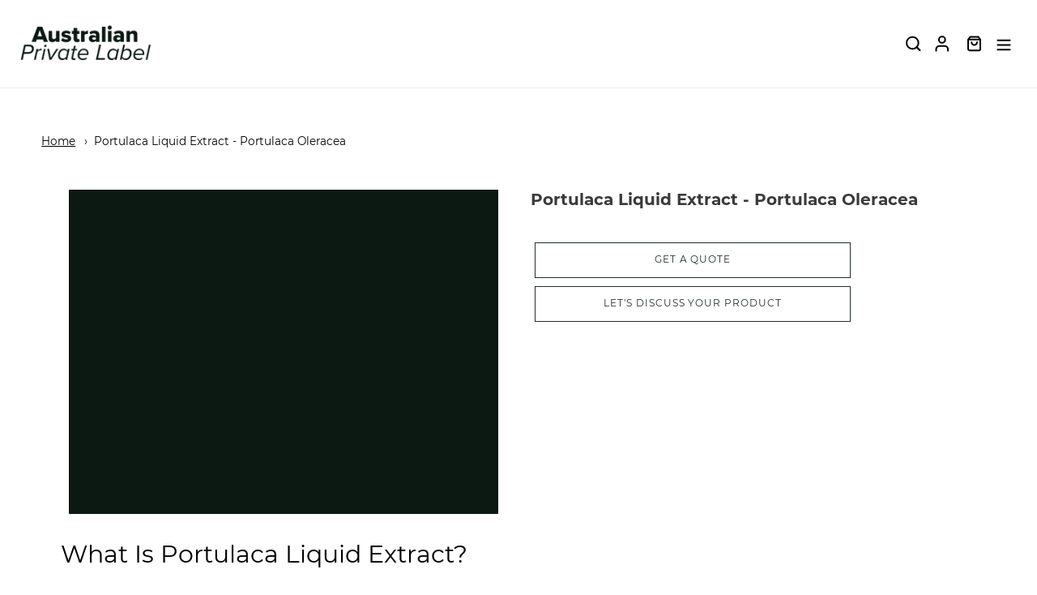

--- FILE ---
content_type: text/html; charset=utf-8
request_url: https://australianprivatelabel.com.au/products/portulaca-liquid-extract-portulaca-oleracea
body_size: 21186
content:
<!doctype html>
<html class="no-js" lang="en">
<head>
  <!-- Google tag (gtag.js) -->
<script async src="https://www.googletagmanager.com/gtag/js?id=G-6LFRDZT4YN"></script>
<script>
  window.dataLayer = window.dataLayer || [];
  function gtag(){dataLayer.push(arguments);}
  gtag('js', new Date());

  gtag('config', 'G-6LFRDZT4YN');
</script>

<!-- Calendly badge widget begin -->
<link href="https://assets.calendly.com/assets/external/widget.css" rel="stylesheet">
<script src="https://assets.calendly.com/assets/external/widget.js" type="text/javascript" async></script>
<script type="text/javascript">window.onload = function() { Calendly.initBadgeWidget({ url: 'https://calendly.com/australianprivatelabel/call-with-australian-private-label?hide_event_type_details=1&hide_gdpr_banner=1', text: 'Free 15 Min Consultation', color: '#0069ff', textColor: '#ffffff', branding: true }); }</script>
<!-- Calendly badge widget end -->
  
  <meta charset="utf-8">
  <meta http-equiv="X-UA-Compatible" content="IE=edge,chrome=1">
  <meta name="viewport" content="width=device-width,initial-scale=1">
  <meta name="theme-color" content="#232f29"><link rel="canonical" href="https://australianprivatelabel.com.au/products/portulaca-liquid-extract-portulaca-oleracea"><link rel="shortcut icon" href="//australianprivatelabel.com.au/cdn/shop/files/Australian_Private_Label_SKin_Care_Favicon_32x32.png?v=1648591277" type="image/png"><title>Portulaca Liquid Extract - Portulaca Oleracea
&ndash; Australian Private Label</title><meta name="description" content="What Is Portulaca Liquid Extract? Portulaca liquid extract derives from the leaves of a purslane plant. The liquid is a light yellow colour and contains anti-inflammatory properties. This basic ingredient is usually mixed with shower gels, shampoos, and even acne treatments. However, some companies mainly use it for si"><!-- /snippets/social-meta-tags.liquid -->




<meta property="og:site_name" content="Australian Private Label">
<meta property="og:url" content="https://australianprivatelabel.com.au/products/portulaca-liquid-extract-portulaca-oleracea">
<meta property="og:title" content="Portulaca Liquid Extract - Portulaca Oleracea">
<meta property="og:type" content="product">
<meta property="og:description" content="What Is Portulaca Liquid Extract? Portulaca liquid extract derives from the leaves of a purslane plant. The liquid is a light yellow colour and contains anti-inflammatory properties. This basic ingredient is usually mixed with shower gels, shampoos, and even acne treatments. However, some companies mainly use it for si">

  <meta property="og:price:amount" content="10.00">
  <meta property="og:price:currency" content="AUD">

<meta property="og:image" content="http://australianprivatelabel.com.au/cdn/shop/products/Portulaca-Extracts-SkinCare-HairCare-AustralianPrivateLabel_1200x1200.jpg?v=1647820680">
<meta property="og:image:secure_url" content="https://australianprivatelabel.com.au/cdn/shop/products/Portulaca-Extracts-SkinCare-HairCare-AustralianPrivateLabel_1200x1200.jpg?v=1647820680">


  <meta name="twitter:site" content="@shopify">

<meta name="twitter:card" content="summary_large_image">
<meta name="twitter:title" content="Portulaca Liquid Extract - Portulaca Oleracea">
<meta name="twitter:description" content="What Is Portulaca Liquid Extract? Portulaca liquid extract derives from the leaves of a purslane plant. The liquid is a light yellow colour and contains anti-inflammatory properties. This basic ingredient is usually mixed with shower gels, shampoos, and even acne treatments. However, some companies mainly use it for si">


  <link href="//australianprivatelabel.com.au/cdn/shop/t/6/assets/theme.scss.css?v=101244638771819117721659924633" rel="stylesheet" type="text/css" media="all" />
  
  <link href="//australianprivatelabel.com.au/cdn/shop/t/6/assets/custom.css?v=42031974633183523081672982007" rel="stylesheet" type="text/css" media="all" />
  <script>
    var theme = {
      breakpoints: {
        medium: 750,
        large: 990,
        widescreen: 1400
      },
      strings: {
        addToCart: "Add to cart",
        soldOut: "Sold out",
        unavailable: "Unavailable",
        regularPrice: "Regular price",
        salePrice: "Sale price",
        sale: "Sale",
        fromLowestPrice: "from [price]",
        vendor: "Vendor",
        showMore: "Show More",
        showLess: "Show Less",
        searchFor: "Search for",
        addressError: "Error looking up that address",
        addressNoResults: "No results for that address",
        addressQueryLimit: "You have exceeded the Google API usage limit. Consider upgrading to a \u003ca href=\"https:\/\/developers.google.com\/maps\/premium\/usage-limits\"\u003ePremium Plan\u003c\/a\u003e.",
        authError: "There was a problem authenticating your Google Maps account.",
        newWindow: "Opens in a new window.",
        external: "Opens external website.",
        newWindowExternal: "Opens external website in a new window.",
        removeLabel: "Remove [product]",
        update: "Update",
        quantity: "Quantity",
        discountedTotal: "Discounted total",
        regularTotal: "Regular total",
        priceColumn: "See Price column for discount details.",
        quantityMinimumMessage: "Quantity must be 1 or more",
        cartError: "There was an error while updating your cart. Please try again.",
        removedItemMessage: "Removed \u003cspan class=\"cart__removed-product-details\"\u003e([quantity]) [link]\u003c\/span\u003e from your cart.",
        unitPrice: "Unit price",
        unitPriceSeparator: "per",
        oneCartCount: "1 item",
        otherCartCount: "[count] items",
        quantityLabel: "Quantity: [count]",
        products: "Products",
        loading: "Loading",
        number_of_results: "[result_number] of [results_count]",
        number_of_results_found: "[results_count] results found",
        one_result_found: "1 result found"
      },
      moneyFormat: "\u003cspan class=hide-price-guest\u003e${{amount}}\u003c\/span\u003e",
      moneyFormatWithCurrency: "\u003cspan class=hide-price-guest\u003e${{amount}} AUD\u003c\/span\u003e",
      settings: {
        predictiveSearchEnabled: true,
        predictiveSearchShowPrice: false,
        predictiveSearchShowVendor: false
      }
    }

    document.documentElement.className = document.documentElement.className.replace('no-js', 'js');
  </script><script src="//australianprivatelabel.com.au/cdn/shop/t/6/assets/lazysizes.js?v=94224023136283657951658294651" async="async"></script>
  <script src="//australianprivatelabel.com.au/cdn/shop/t/6/assets/vendor.js?v=73555340668197180491658294651" defer="defer"></script>
  <script src="//australianprivatelabel.com.au/cdn/shop/t/6/assets/theme.js?v=67223755386445263461662439176" defer="defer"></script>

  <script>window.performance && window.performance.mark && window.performance.mark('shopify.content_for_header.start');</script><meta name="google-site-verification" content="7IgrmovijDcdxnr9Z_B2077_7t8XS-39OYz3oH40jTY">
<meta id="shopify-digital-wallet" name="shopify-digital-wallet" content="/46027702437/digital_wallets/dialog">
<meta name="shopify-checkout-api-token" content="7b7bed62a4d3ae7ceb3992b4fde57eb9">
<meta id="in-context-paypal-metadata" data-shop-id="46027702437" data-venmo-supported="false" data-environment="production" data-locale="en_US" data-paypal-v4="true" data-currency="AUD">
<link rel="alternate" type="application/json+oembed" href="https://australianprivatelabel.com.au/products/portulaca-liquid-extract-portulaca-oleracea.oembed">
<script async="async" src="/checkouts/internal/preloads.js?locale=en-AU"></script>
<link rel="preconnect" href="https://shop.app" crossorigin="anonymous">
<script async="async" src="https://shop.app/checkouts/internal/preloads.js?locale=en-AU&shop_id=46027702437" crossorigin="anonymous"></script>
<script id="apple-pay-shop-capabilities" type="application/json">{"shopId":46027702437,"countryCode":"AU","currencyCode":"AUD","merchantCapabilities":["supports3DS"],"merchantId":"gid:\/\/shopify\/Shop\/46027702437","merchantName":"Australian Private Label","requiredBillingContactFields":["postalAddress","email"],"requiredShippingContactFields":["postalAddress","email"],"shippingType":"shipping","supportedNetworks":["visa","masterCard","amex","jcb"],"total":{"type":"pending","label":"Australian Private Label","amount":"1.00"},"shopifyPaymentsEnabled":true,"supportsSubscriptions":true}</script>
<script id="shopify-features" type="application/json">{"accessToken":"7b7bed62a4d3ae7ceb3992b4fde57eb9","betas":["rich-media-storefront-analytics"],"domain":"australianprivatelabel.com.au","predictiveSearch":true,"shopId":46027702437,"locale":"en"}</script>
<script>var Shopify = Shopify || {};
Shopify.shop = "australian-private-label.myshopify.com";
Shopify.locale = "en";
Shopify.currency = {"active":"AUD","rate":"1.0"};
Shopify.country = "AU";
Shopify.theme = {"name":"Copy of Australian Private Label ","id":130290253989,"schema_name":"Debut","schema_version":"17.1.0","theme_store_id":796,"role":"main"};
Shopify.theme.handle = "null";
Shopify.theme.style = {"id":null,"handle":null};
Shopify.cdnHost = "australianprivatelabel.com.au/cdn";
Shopify.routes = Shopify.routes || {};
Shopify.routes.root = "/";</script>
<script type="module">!function(o){(o.Shopify=o.Shopify||{}).modules=!0}(window);</script>
<script>!function(o){function n(){var o=[];function n(){o.push(Array.prototype.slice.apply(arguments))}return n.q=o,n}var t=o.Shopify=o.Shopify||{};t.loadFeatures=n(),t.autoloadFeatures=n()}(window);</script>
<script>
  window.ShopifyPay = window.ShopifyPay || {};
  window.ShopifyPay.apiHost = "shop.app\/pay";
  window.ShopifyPay.redirectState = null;
</script>
<script id="shop-js-analytics" type="application/json">{"pageType":"product"}</script>
<script defer="defer" async type="module" src="//australianprivatelabel.com.au/cdn/shopifycloud/shop-js/modules/v2/client.init-shop-cart-sync_BT-GjEfc.en.esm.js"></script>
<script defer="defer" async type="module" src="//australianprivatelabel.com.au/cdn/shopifycloud/shop-js/modules/v2/chunk.common_D58fp_Oc.esm.js"></script>
<script defer="defer" async type="module" src="//australianprivatelabel.com.au/cdn/shopifycloud/shop-js/modules/v2/chunk.modal_xMitdFEc.esm.js"></script>
<script type="module">
  await import("//australianprivatelabel.com.au/cdn/shopifycloud/shop-js/modules/v2/client.init-shop-cart-sync_BT-GjEfc.en.esm.js");
await import("//australianprivatelabel.com.au/cdn/shopifycloud/shop-js/modules/v2/chunk.common_D58fp_Oc.esm.js");
await import("//australianprivatelabel.com.au/cdn/shopifycloud/shop-js/modules/v2/chunk.modal_xMitdFEc.esm.js");

  window.Shopify.SignInWithShop?.initShopCartSync?.({"fedCMEnabled":true,"windoidEnabled":true});

</script>
<script>
  window.Shopify = window.Shopify || {};
  if (!window.Shopify.featureAssets) window.Shopify.featureAssets = {};
  window.Shopify.featureAssets['shop-js'] = {"shop-cart-sync":["modules/v2/client.shop-cart-sync_DZOKe7Ll.en.esm.js","modules/v2/chunk.common_D58fp_Oc.esm.js","modules/v2/chunk.modal_xMitdFEc.esm.js"],"init-fed-cm":["modules/v2/client.init-fed-cm_B6oLuCjv.en.esm.js","modules/v2/chunk.common_D58fp_Oc.esm.js","modules/v2/chunk.modal_xMitdFEc.esm.js"],"shop-cash-offers":["modules/v2/client.shop-cash-offers_D2sdYoxE.en.esm.js","modules/v2/chunk.common_D58fp_Oc.esm.js","modules/v2/chunk.modal_xMitdFEc.esm.js"],"shop-login-button":["modules/v2/client.shop-login-button_QeVjl5Y3.en.esm.js","modules/v2/chunk.common_D58fp_Oc.esm.js","modules/v2/chunk.modal_xMitdFEc.esm.js"],"pay-button":["modules/v2/client.pay-button_DXTOsIq6.en.esm.js","modules/v2/chunk.common_D58fp_Oc.esm.js","modules/v2/chunk.modal_xMitdFEc.esm.js"],"shop-button":["modules/v2/client.shop-button_DQZHx9pm.en.esm.js","modules/v2/chunk.common_D58fp_Oc.esm.js","modules/v2/chunk.modal_xMitdFEc.esm.js"],"avatar":["modules/v2/client.avatar_BTnouDA3.en.esm.js"],"init-windoid":["modules/v2/client.init-windoid_CR1B-cfM.en.esm.js","modules/v2/chunk.common_D58fp_Oc.esm.js","modules/v2/chunk.modal_xMitdFEc.esm.js"],"init-shop-for-new-customer-accounts":["modules/v2/client.init-shop-for-new-customer-accounts_C_vY_xzh.en.esm.js","modules/v2/client.shop-login-button_QeVjl5Y3.en.esm.js","modules/v2/chunk.common_D58fp_Oc.esm.js","modules/v2/chunk.modal_xMitdFEc.esm.js"],"init-shop-email-lookup-coordinator":["modules/v2/client.init-shop-email-lookup-coordinator_BI7n9ZSv.en.esm.js","modules/v2/chunk.common_D58fp_Oc.esm.js","modules/v2/chunk.modal_xMitdFEc.esm.js"],"init-shop-cart-sync":["modules/v2/client.init-shop-cart-sync_BT-GjEfc.en.esm.js","modules/v2/chunk.common_D58fp_Oc.esm.js","modules/v2/chunk.modal_xMitdFEc.esm.js"],"shop-toast-manager":["modules/v2/client.shop-toast-manager_DiYdP3xc.en.esm.js","modules/v2/chunk.common_D58fp_Oc.esm.js","modules/v2/chunk.modal_xMitdFEc.esm.js"],"init-customer-accounts":["modules/v2/client.init-customer-accounts_D9ZNqS-Q.en.esm.js","modules/v2/client.shop-login-button_QeVjl5Y3.en.esm.js","modules/v2/chunk.common_D58fp_Oc.esm.js","modules/v2/chunk.modal_xMitdFEc.esm.js"],"init-customer-accounts-sign-up":["modules/v2/client.init-customer-accounts-sign-up_iGw4briv.en.esm.js","modules/v2/client.shop-login-button_QeVjl5Y3.en.esm.js","modules/v2/chunk.common_D58fp_Oc.esm.js","modules/v2/chunk.modal_xMitdFEc.esm.js"],"shop-follow-button":["modules/v2/client.shop-follow-button_CqMgW2wH.en.esm.js","modules/v2/chunk.common_D58fp_Oc.esm.js","modules/v2/chunk.modal_xMitdFEc.esm.js"],"checkout-modal":["modules/v2/client.checkout-modal_xHeaAweL.en.esm.js","modules/v2/chunk.common_D58fp_Oc.esm.js","modules/v2/chunk.modal_xMitdFEc.esm.js"],"shop-login":["modules/v2/client.shop-login_D91U-Q7h.en.esm.js","modules/v2/chunk.common_D58fp_Oc.esm.js","modules/v2/chunk.modal_xMitdFEc.esm.js"],"lead-capture":["modules/v2/client.lead-capture_BJmE1dJe.en.esm.js","modules/v2/chunk.common_D58fp_Oc.esm.js","modules/v2/chunk.modal_xMitdFEc.esm.js"],"payment-terms":["modules/v2/client.payment-terms_Ci9AEqFq.en.esm.js","modules/v2/chunk.common_D58fp_Oc.esm.js","modules/v2/chunk.modal_xMitdFEc.esm.js"]};
</script>
<script>(function() {
  var isLoaded = false;
  function asyncLoad() {
    if (isLoaded) return;
    isLoaded = true;
    var urls = ["https:\/\/cdn.commoninja.com\/sdk\/latest\/commonninja.js?shop=australian-private-label.myshopify.com","\/\/www.powr.io\/powr.js?powr-token=australian-private-label.myshopify.com\u0026external-type=shopify\u0026shop=australian-private-label.myshopify.com"];
    for (var i = 0; i < urls.length; i++) {
      var s = document.createElement('script');
      s.type = 'text/javascript';
      s.async = true;
      s.src = urls[i];
      var x = document.getElementsByTagName('script')[0];
      x.parentNode.insertBefore(s, x);
    }
  };
  if(window.attachEvent) {
    window.attachEvent('onload', asyncLoad);
  } else {
    window.addEventListener('load', asyncLoad, false);
  }
})();</script>
<script id="__st">var __st={"a":46027702437,"offset":39600,"reqid":"79eb016b-81c8-45f4-be6d-419768b5bef6-1769073565","pageurl":"australianprivatelabel.com.au\/products\/portulaca-liquid-extract-portulaca-oleracea","u":"85bc2b978bc6","p":"product","rtyp":"product","rid":7576153751717};</script>
<script>window.ShopifyPaypalV4VisibilityTracking = true;</script>
<script id="captcha-bootstrap">!function(){'use strict';const t='contact',e='account',n='new_comment',o=[[t,t],['blogs',n],['comments',n],[t,'customer']],c=[[e,'customer_login'],[e,'guest_login'],[e,'recover_customer_password'],[e,'create_customer']],r=t=>t.map((([t,e])=>`form[action*='/${t}']:not([data-nocaptcha='true']) input[name='form_type'][value='${e}']`)).join(','),a=t=>()=>t?[...document.querySelectorAll(t)].map((t=>t.form)):[];function s(){const t=[...o],e=r(t);return a(e)}const i='password',u='form_key',d=['recaptcha-v3-token','g-recaptcha-response','h-captcha-response',i],f=()=>{try{return window.sessionStorage}catch{return}},m='__shopify_v',_=t=>t.elements[u];function p(t,e,n=!1){try{const o=window.sessionStorage,c=JSON.parse(o.getItem(e)),{data:r}=function(t){const{data:e,action:n}=t;return t[m]||n?{data:e,action:n}:{data:t,action:n}}(c);for(const[e,n]of Object.entries(r))t.elements[e]&&(t.elements[e].value=n);n&&o.removeItem(e)}catch(o){console.error('form repopulation failed',{error:o})}}const l='form_type',E='cptcha';function T(t){t.dataset[E]=!0}const w=window,h=w.document,L='Shopify',v='ce_forms',y='captcha';let A=!1;((t,e)=>{const n=(g='f06e6c50-85a8-45c8-87d0-21a2b65856fe',I='https://cdn.shopify.com/shopifycloud/storefront-forms-hcaptcha/ce_storefront_forms_captcha_hcaptcha.v1.5.2.iife.js',D={infoText:'Protected by hCaptcha',privacyText:'Privacy',termsText:'Terms'},(t,e,n)=>{const o=w[L][v],c=o.bindForm;if(c)return c(t,g,e,D).then(n);var r;o.q.push([[t,g,e,D],n]),r=I,A||(h.body.append(Object.assign(h.createElement('script'),{id:'captcha-provider',async:!0,src:r})),A=!0)});var g,I,D;w[L]=w[L]||{},w[L][v]=w[L][v]||{},w[L][v].q=[],w[L][y]=w[L][y]||{},w[L][y].protect=function(t,e){n(t,void 0,e),T(t)},Object.freeze(w[L][y]),function(t,e,n,w,h,L){const[v,y,A,g]=function(t,e,n){const i=e?o:[],u=t?c:[],d=[...i,...u],f=r(d),m=r(i),_=r(d.filter((([t,e])=>n.includes(e))));return[a(f),a(m),a(_),s()]}(w,h,L),I=t=>{const e=t.target;return e instanceof HTMLFormElement?e:e&&e.form},D=t=>v().includes(t);t.addEventListener('submit',(t=>{const e=I(t);if(!e)return;const n=D(e)&&!e.dataset.hcaptchaBound&&!e.dataset.recaptchaBound,o=_(e),c=g().includes(e)&&(!o||!o.value);(n||c)&&t.preventDefault(),c&&!n&&(function(t){try{if(!f())return;!function(t){const e=f();if(!e)return;const n=_(t);if(!n)return;const o=n.value;o&&e.removeItem(o)}(t);const e=Array.from(Array(32),(()=>Math.random().toString(36)[2])).join('');!function(t,e){_(t)||t.append(Object.assign(document.createElement('input'),{type:'hidden',name:u})),t.elements[u].value=e}(t,e),function(t,e){const n=f();if(!n)return;const o=[...t.querySelectorAll(`input[type='${i}']`)].map((({name:t})=>t)),c=[...d,...o],r={};for(const[a,s]of new FormData(t).entries())c.includes(a)||(r[a]=s);n.setItem(e,JSON.stringify({[m]:1,action:t.action,data:r}))}(t,e)}catch(e){console.error('failed to persist form',e)}}(e),e.submit())}));const S=(t,e)=>{t&&!t.dataset[E]&&(n(t,e.some((e=>e===t))),T(t))};for(const o of['focusin','change'])t.addEventListener(o,(t=>{const e=I(t);D(e)&&S(e,y())}));const B=e.get('form_key'),M=e.get(l),P=B&&M;t.addEventListener('DOMContentLoaded',(()=>{const t=y();if(P)for(const e of t)e.elements[l].value===M&&p(e,B);[...new Set([...A(),...v().filter((t=>'true'===t.dataset.shopifyCaptcha))])].forEach((e=>S(e,t)))}))}(h,new URLSearchParams(w.location.search),n,t,e,['guest_login'])})(!0,!0)}();</script>
<script integrity="sha256-4kQ18oKyAcykRKYeNunJcIwy7WH5gtpwJnB7kiuLZ1E=" data-source-attribution="shopify.loadfeatures" defer="defer" src="//australianprivatelabel.com.au/cdn/shopifycloud/storefront/assets/storefront/load_feature-a0a9edcb.js" crossorigin="anonymous"></script>
<script crossorigin="anonymous" defer="defer" src="//australianprivatelabel.com.au/cdn/shopifycloud/storefront/assets/shopify_pay/storefront-65b4c6d7.js?v=20250812"></script>
<script data-source-attribution="shopify.dynamic_checkout.dynamic.init">var Shopify=Shopify||{};Shopify.PaymentButton=Shopify.PaymentButton||{isStorefrontPortableWallets:!0,init:function(){window.Shopify.PaymentButton.init=function(){};var t=document.createElement("script");t.src="https://australianprivatelabel.com.au/cdn/shopifycloud/portable-wallets/latest/portable-wallets.en.js",t.type="module",document.head.appendChild(t)}};
</script>
<script data-source-attribution="shopify.dynamic_checkout.buyer_consent">
  function portableWalletsHideBuyerConsent(e){var t=document.getElementById("shopify-buyer-consent"),n=document.getElementById("shopify-subscription-policy-button");t&&n&&(t.classList.add("hidden"),t.setAttribute("aria-hidden","true"),n.removeEventListener("click",e))}function portableWalletsShowBuyerConsent(e){var t=document.getElementById("shopify-buyer-consent"),n=document.getElementById("shopify-subscription-policy-button");t&&n&&(t.classList.remove("hidden"),t.removeAttribute("aria-hidden"),n.addEventListener("click",e))}window.Shopify?.PaymentButton&&(window.Shopify.PaymentButton.hideBuyerConsent=portableWalletsHideBuyerConsent,window.Shopify.PaymentButton.showBuyerConsent=portableWalletsShowBuyerConsent);
</script>
<script data-source-attribution="shopify.dynamic_checkout.cart.bootstrap">document.addEventListener("DOMContentLoaded",(function(){function t(){return document.querySelector("shopify-accelerated-checkout-cart, shopify-accelerated-checkout")}if(t())Shopify.PaymentButton.init();else{new MutationObserver((function(e,n){t()&&(Shopify.PaymentButton.init(),n.disconnect())})).observe(document.body,{childList:!0,subtree:!0})}}));
</script>
<link id="shopify-accelerated-checkout-styles" rel="stylesheet" media="screen" href="https://australianprivatelabel.com.au/cdn/shopifycloud/portable-wallets/latest/accelerated-checkout-backwards-compat.css" crossorigin="anonymous">
<style id="shopify-accelerated-checkout-cart">
        #shopify-buyer-consent {
  margin-top: 1em;
  display: inline-block;
  width: 100%;
}

#shopify-buyer-consent.hidden {
  display: none;
}

#shopify-subscription-policy-button {
  background: none;
  border: none;
  padding: 0;
  text-decoration: underline;
  font-size: inherit;
  cursor: pointer;
}

#shopify-subscription-policy-button::before {
  box-shadow: none;
}

      </style>

<script>window.performance && window.performance.mark && window.performance.mark('shopify.content_for_header.end');</script>


<style id="hide-price-guest-style">
    .hide-price-guest, .hidePrice, .current_price.js-current-price .money, form[action*="/cart/add"] input[type="submit"], form[action*="/cart/add"] button, .shopify-payment-button, .cb_bundles, button.quick-add-btn {
        display:none !important;
    }
    .show-price-guest .hide-price-guest, .show-price-guest .hidePrice {
        display:inline !important;
    }
    .wp-not-logged-wrapper {
        padding: 8px !important;
        text-align: center !important;
    }
    .wp-not-logged-wrapper p {
        margin: 0;
        padding: 0;
    }
    .wp-not-logged-wrapper a {
        text-decoration: underline;
        cursor: pointer;
    }
</style>


<script>
    var customerIsLogged = false;
    var customerIsLoggedBasic = false;
    var webPandaHidePriceSettings = {"subscription": 1, "hide_price_enabled": true, "message": "{LOGIN} | {REGISTRATION} to view prices and add to cart", "label_login": "Login", "label_registration": "Register", "font_size": 12.0, "style_by_page": false, "font_size_listing_page": 14.0, "font_size_product_page": 14.0, "font_size_search_page": 14.0, "text_color": "#4a90e2", "has_background_color": true, "background_color": "#faf9f7", "has_border": true, "border_width": 2.0, "border_color": "#4a90e2", "border_radius": 8.0, "has_custom_registration": false, "registration_url": null, "by_product_id": false, "by_product_tags": false, "product_tags": "", "language_config": "", "by_customer_tags": false, "customer_tags": "", "depth": 5, "depth_on_search": 5, "parent_depth": 3, "parent_depth_on_search": 2, "custom_price_selector": null, "custom_cart_selector": null}
    
    window.onload = function() {
        let removeWpPHidePrice = true;
		let pageScripts = document.getElementsByTagName("script");
		for (var i = 0; i < pageScripts.length; i++) {
			if (pageScripts[i].src.includes('static/hide-price/hide_main.js') || pageScripts[i].src.includes('static/hide-price/hide_main_102021.js')) {
			    removeWpPHidePrice = false;
			}
		}
		if (removeWpPHidePrice) {
		    let appStyle = document.getElementById("hide-price-guest-style");
		    appStyle.remove();
		}
	}
</script>
<link rel="stylesheet" href="https://cdnjs.cloudflare.com/ajax/libs/font-awesome/4.7.0/css/font-awesome.min.css">
  
  <link href="https://monorail-edge.shopifysvc.com" rel="dns-prefetch">
<script>(function(){if ("sendBeacon" in navigator && "performance" in window) {try {var session_token_from_headers = performance.getEntriesByType('navigation')[0].serverTiming.find(x => x.name == '_s').description;} catch {var session_token_from_headers = undefined;}var session_cookie_matches = document.cookie.match(/_shopify_s=([^;]*)/);var session_token_from_cookie = session_cookie_matches && session_cookie_matches.length === 2 ? session_cookie_matches[1] : "";var session_token = session_token_from_headers || session_token_from_cookie || "";function handle_abandonment_event(e) {var entries = performance.getEntries().filter(function(entry) {return /monorail-edge.shopifysvc.com/.test(entry.name);});if (!window.abandonment_tracked && entries.length === 0) {window.abandonment_tracked = true;var currentMs = Date.now();var navigation_start = performance.timing.navigationStart;var payload = {shop_id: 46027702437,url: window.location.href,navigation_start,duration: currentMs - navigation_start,session_token,page_type: "product"};window.navigator.sendBeacon("https://monorail-edge.shopifysvc.com/v1/produce", JSON.stringify({schema_id: "online_store_buyer_site_abandonment/1.1",payload: payload,metadata: {event_created_at_ms: currentMs,event_sent_at_ms: currentMs}}));}}window.addEventListener('pagehide', handle_abandonment_event);}}());</script>
<script id="web-pixels-manager-setup">(function e(e,d,r,n,o){if(void 0===o&&(o={}),!Boolean(null===(a=null===(i=window.Shopify)||void 0===i?void 0:i.analytics)||void 0===a?void 0:a.replayQueue)){var i,a;window.Shopify=window.Shopify||{};var t=window.Shopify;t.analytics=t.analytics||{};var s=t.analytics;s.replayQueue=[],s.publish=function(e,d,r){return s.replayQueue.push([e,d,r]),!0};try{self.performance.mark("wpm:start")}catch(e){}var l=function(){var e={modern:/Edge?\/(1{2}[4-9]|1[2-9]\d|[2-9]\d{2}|\d{4,})\.\d+(\.\d+|)|Firefox\/(1{2}[4-9]|1[2-9]\d|[2-9]\d{2}|\d{4,})\.\d+(\.\d+|)|Chrom(ium|e)\/(9{2}|\d{3,})\.\d+(\.\d+|)|(Maci|X1{2}).+ Version\/(15\.\d+|(1[6-9]|[2-9]\d|\d{3,})\.\d+)([,.]\d+|)( \(\w+\)|)( Mobile\/\w+|) Safari\/|Chrome.+OPR\/(9{2}|\d{3,})\.\d+\.\d+|(CPU[ +]OS|iPhone[ +]OS|CPU[ +]iPhone|CPU IPhone OS|CPU iPad OS)[ +]+(15[._]\d+|(1[6-9]|[2-9]\d|\d{3,})[._]\d+)([._]\d+|)|Android:?[ /-](13[3-9]|1[4-9]\d|[2-9]\d{2}|\d{4,})(\.\d+|)(\.\d+|)|Android.+Firefox\/(13[5-9]|1[4-9]\d|[2-9]\d{2}|\d{4,})\.\d+(\.\d+|)|Android.+Chrom(ium|e)\/(13[3-9]|1[4-9]\d|[2-9]\d{2}|\d{4,})\.\d+(\.\d+|)|SamsungBrowser\/([2-9]\d|\d{3,})\.\d+/,legacy:/Edge?\/(1[6-9]|[2-9]\d|\d{3,})\.\d+(\.\d+|)|Firefox\/(5[4-9]|[6-9]\d|\d{3,})\.\d+(\.\d+|)|Chrom(ium|e)\/(5[1-9]|[6-9]\d|\d{3,})\.\d+(\.\d+|)([\d.]+$|.*Safari\/(?![\d.]+ Edge\/[\d.]+$))|(Maci|X1{2}).+ Version\/(10\.\d+|(1[1-9]|[2-9]\d|\d{3,})\.\d+)([,.]\d+|)( \(\w+\)|)( Mobile\/\w+|) Safari\/|Chrome.+OPR\/(3[89]|[4-9]\d|\d{3,})\.\d+\.\d+|(CPU[ +]OS|iPhone[ +]OS|CPU[ +]iPhone|CPU IPhone OS|CPU iPad OS)[ +]+(10[._]\d+|(1[1-9]|[2-9]\d|\d{3,})[._]\d+)([._]\d+|)|Android:?[ /-](13[3-9]|1[4-9]\d|[2-9]\d{2}|\d{4,})(\.\d+|)(\.\d+|)|Mobile Safari.+OPR\/([89]\d|\d{3,})\.\d+\.\d+|Android.+Firefox\/(13[5-9]|1[4-9]\d|[2-9]\d{2}|\d{4,})\.\d+(\.\d+|)|Android.+Chrom(ium|e)\/(13[3-9]|1[4-9]\d|[2-9]\d{2}|\d{4,})\.\d+(\.\d+|)|Android.+(UC? ?Browser|UCWEB|U3)[ /]?(15\.([5-9]|\d{2,})|(1[6-9]|[2-9]\d|\d{3,})\.\d+)\.\d+|SamsungBrowser\/(5\.\d+|([6-9]|\d{2,})\.\d+)|Android.+MQ{2}Browser\/(14(\.(9|\d{2,})|)|(1[5-9]|[2-9]\d|\d{3,})(\.\d+|))(\.\d+|)|K[Aa][Ii]OS\/(3\.\d+|([4-9]|\d{2,})\.\d+)(\.\d+|)/},d=e.modern,r=e.legacy,n=navigator.userAgent;return n.match(d)?"modern":n.match(r)?"legacy":"unknown"}(),u="modern"===l?"modern":"legacy",c=(null!=n?n:{modern:"",legacy:""})[u],f=function(e){return[e.baseUrl,"/wpm","/b",e.hashVersion,"modern"===e.buildTarget?"m":"l",".js"].join("")}({baseUrl:d,hashVersion:r,buildTarget:u}),m=function(e){var d=e.version,r=e.bundleTarget,n=e.surface,o=e.pageUrl,i=e.monorailEndpoint;return{emit:function(e){var a=e.status,t=e.errorMsg,s=(new Date).getTime(),l=JSON.stringify({metadata:{event_sent_at_ms:s},events:[{schema_id:"web_pixels_manager_load/3.1",payload:{version:d,bundle_target:r,page_url:o,status:a,surface:n,error_msg:t},metadata:{event_created_at_ms:s}}]});if(!i)return console&&console.warn&&console.warn("[Web Pixels Manager] No Monorail endpoint provided, skipping logging."),!1;try{return self.navigator.sendBeacon.bind(self.navigator)(i,l)}catch(e){}var u=new XMLHttpRequest;try{return u.open("POST",i,!0),u.setRequestHeader("Content-Type","text/plain"),u.send(l),!0}catch(e){return console&&console.warn&&console.warn("[Web Pixels Manager] Got an unhandled error while logging to Monorail."),!1}}}}({version:r,bundleTarget:l,surface:e.surface,pageUrl:self.location.href,monorailEndpoint:e.monorailEndpoint});try{o.browserTarget=l,function(e){var d=e.src,r=e.async,n=void 0===r||r,o=e.onload,i=e.onerror,a=e.sri,t=e.scriptDataAttributes,s=void 0===t?{}:t,l=document.createElement("script"),u=document.querySelector("head"),c=document.querySelector("body");if(l.async=n,l.src=d,a&&(l.integrity=a,l.crossOrigin="anonymous"),s)for(var f in s)if(Object.prototype.hasOwnProperty.call(s,f))try{l.dataset[f]=s[f]}catch(e){}if(o&&l.addEventListener("load",o),i&&l.addEventListener("error",i),u)u.appendChild(l);else{if(!c)throw new Error("Did not find a head or body element to append the script");c.appendChild(l)}}({src:f,async:!0,onload:function(){if(!function(){var e,d;return Boolean(null===(d=null===(e=window.Shopify)||void 0===e?void 0:e.analytics)||void 0===d?void 0:d.initialized)}()){var d=window.webPixelsManager.init(e)||void 0;if(d){var r=window.Shopify.analytics;r.replayQueue.forEach((function(e){var r=e[0],n=e[1],o=e[2];d.publishCustomEvent(r,n,o)})),r.replayQueue=[],r.publish=d.publishCustomEvent,r.visitor=d.visitor,r.initialized=!0}}},onerror:function(){return m.emit({status:"failed",errorMsg:"".concat(f," has failed to load")})},sri:function(e){var d=/^sha384-[A-Za-z0-9+/=]+$/;return"string"==typeof e&&d.test(e)}(c)?c:"",scriptDataAttributes:o}),m.emit({status:"loading"})}catch(e){m.emit({status:"failed",errorMsg:(null==e?void 0:e.message)||"Unknown error"})}}})({shopId: 46027702437,storefrontBaseUrl: "https://australianprivatelabel.com.au",extensionsBaseUrl: "https://extensions.shopifycdn.com/cdn/shopifycloud/web-pixels-manager",monorailEndpoint: "https://monorail-edge.shopifysvc.com/unstable/produce_batch",surface: "storefront-renderer",enabledBetaFlags: ["2dca8a86"],webPixelsConfigList: [{"id":"564494501","configuration":"{\"config\":\"{\\\"pixel_id\\\":\\\"G-6LFRDZT4YN\\\",\\\"target_country\\\":\\\"AU\\\",\\\"gtag_events\\\":[{\\\"type\\\":\\\"purchase\\\",\\\"action_label\\\":\\\"G-6LFRDZT4YN\\\"},{\\\"type\\\":\\\"page_view\\\",\\\"action_label\\\":\\\"G-6LFRDZT4YN\\\"},{\\\"type\\\":\\\"view_item\\\",\\\"action_label\\\":\\\"G-6LFRDZT4YN\\\"},{\\\"type\\\":\\\"search\\\",\\\"action_label\\\":\\\"G-6LFRDZT4YN\\\"},{\\\"type\\\":\\\"add_to_cart\\\",\\\"action_label\\\":\\\"G-6LFRDZT4YN\\\"},{\\\"type\\\":\\\"begin_checkout\\\",\\\"action_label\\\":\\\"G-6LFRDZT4YN\\\"},{\\\"type\\\":\\\"add_payment_info\\\",\\\"action_label\\\":\\\"G-6LFRDZT4YN\\\"}],\\\"enable_monitoring_mode\\\":false}\"}","eventPayloadVersion":"v1","runtimeContext":"OPEN","scriptVersion":"b2a88bafab3e21179ed38636efcd8a93","type":"APP","apiClientId":1780363,"privacyPurposes":[],"dataSharingAdjustments":{"protectedCustomerApprovalScopes":["read_customer_address","read_customer_email","read_customer_name","read_customer_personal_data","read_customer_phone"]}},{"id":"76415141","eventPayloadVersion":"v1","runtimeContext":"LAX","scriptVersion":"1","type":"CUSTOM","privacyPurposes":["MARKETING"],"name":"Meta pixel (migrated)"},{"id":"shopify-app-pixel","configuration":"{}","eventPayloadVersion":"v1","runtimeContext":"STRICT","scriptVersion":"0450","apiClientId":"shopify-pixel","type":"APP","privacyPurposes":["ANALYTICS","MARKETING"]},{"id":"shopify-custom-pixel","eventPayloadVersion":"v1","runtimeContext":"LAX","scriptVersion":"0450","apiClientId":"shopify-pixel","type":"CUSTOM","privacyPurposes":["ANALYTICS","MARKETING"]}],isMerchantRequest: false,initData: {"shop":{"name":"Australian Private Label","paymentSettings":{"currencyCode":"AUD"},"myshopifyDomain":"australian-private-label.myshopify.com","countryCode":"AU","storefrontUrl":"https:\/\/australianprivatelabel.com.au"},"customer":null,"cart":null,"checkout":null,"productVariants":[{"price":{"amount":10.0,"currencyCode":"AUD"},"product":{"title":"Portulaca Liquid Extract - Portulaca Oleracea","vendor":"Australian Private Label","id":"7576153751717","untranslatedTitle":"Portulaca Liquid Extract - Portulaca Oleracea","url":"\/products\/portulaca-liquid-extract-portulaca-oleracea","type":""},"id":"41443555967141","image":{"src":"\/\/australianprivatelabel.com.au\/cdn\/shop\/products\/Portulaca-Extracts-SkinCare-HairCare-AustralianPrivateLabel.jpg?v=1647820680"},"sku":"","title":"Default Title","untranslatedTitle":"Default Title"}],"purchasingCompany":null},},"https://australianprivatelabel.com.au/cdn","fcfee988w5aeb613cpc8e4bc33m6693e112",{"modern":"","legacy":""},{"shopId":"46027702437","storefrontBaseUrl":"https:\/\/australianprivatelabel.com.au","extensionBaseUrl":"https:\/\/extensions.shopifycdn.com\/cdn\/shopifycloud\/web-pixels-manager","surface":"storefront-renderer","enabledBetaFlags":"[\"2dca8a86\"]","isMerchantRequest":"false","hashVersion":"fcfee988w5aeb613cpc8e4bc33m6693e112","publish":"custom","events":"[[\"page_viewed\",{}],[\"product_viewed\",{\"productVariant\":{\"price\":{\"amount\":10.0,\"currencyCode\":\"AUD\"},\"product\":{\"title\":\"Portulaca Liquid Extract - Portulaca Oleracea\",\"vendor\":\"Australian Private Label\",\"id\":\"7576153751717\",\"untranslatedTitle\":\"Portulaca Liquid Extract - Portulaca Oleracea\",\"url\":\"\/products\/portulaca-liquid-extract-portulaca-oleracea\",\"type\":\"\"},\"id\":\"41443555967141\",\"image\":{\"src\":\"\/\/australianprivatelabel.com.au\/cdn\/shop\/products\/Portulaca-Extracts-SkinCare-HairCare-AustralianPrivateLabel.jpg?v=1647820680\"},\"sku\":\"\",\"title\":\"Default Title\",\"untranslatedTitle\":\"Default Title\"}}]]"});</script><script>
  window.ShopifyAnalytics = window.ShopifyAnalytics || {};
  window.ShopifyAnalytics.meta = window.ShopifyAnalytics.meta || {};
  window.ShopifyAnalytics.meta.currency = 'AUD';
  var meta = {"product":{"id":7576153751717,"gid":"gid:\/\/shopify\/Product\/7576153751717","vendor":"Australian Private Label","type":"","handle":"portulaca-liquid-extract-portulaca-oleracea","variants":[{"id":41443555967141,"price":1000,"name":"Portulaca Liquid Extract - Portulaca Oleracea","public_title":null,"sku":""}],"remote":false},"page":{"pageType":"product","resourceType":"product","resourceId":7576153751717,"requestId":"79eb016b-81c8-45f4-be6d-419768b5bef6-1769073565"}};
  for (var attr in meta) {
    window.ShopifyAnalytics.meta[attr] = meta[attr];
  }
</script>
<script class="analytics">
  (function () {
    var customDocumentWrite = function(content) {
      var jquery = null;

      if (window.jQuery) {
        jquery = window.jQuery;
      } else if (window.Checkout && window.Checkout.$) {
        jquery = window.Checkout.$;
      }

      if (jquery) {
        jquery('body').append(content);
      }
    };

    var hasLoggedConversion = function(token) {
      if (token) {
        return document.cookie.indexOf('loggedConversion=' + token) !== -1;
      }
      return false;
    }

    var setCookieIfConversion = function(token) {
      if (token) {
        var twoMonthsFromNow = new Date(Date.now());
        twoMonthsFromNow.setMonth(twoMonthsFromNow.getMonth() + 2);

        document.cookie = 'loggedConversion=' + token + '; expires=' + twoMonthsFromNow;
      }
    }

    var trekkie = window.ShopifyAnalytics.lib = window.trekkie = window.trekkie || [];
    if (trekkie.integrations) {
      return;
    }
    trekkie.methods = [
      'identify',
      'page',
      'ready',
      'track',
      'trackForm',
      'trackLink'
    ];
    trekkie.factory = function(method) {
      return function() {
        var args = Array.prototype.slice.call(arguments);
        args.unshift(method);
        trekkie.push(args);
        return trekkie;
      };
    };
    for (var i = 0; i < trekkie.methods.length; i++) {
      var key = trekkie.methods[i];
      trekkie[key] = trekkie.factory(key);
    }
    trekkie.load = function(config) {
      trekkie.config = config || {};
      trekkie.config.initialDocumentCookie = document.cookie;
      var first = document.getElementsByTagName('script')[0];
      var script = document.createElement('script');
      script.type = 'text/javascript';
      script.onerror = function(e) {
        var scriptFallback = document.createElement('script');
        scriptFallback.type = 'text/javascript';
        scriptFallback.onerror = function(error) {
                var Monorail = {
      produce: function produce(monorailDomain, schemaId, payload) {
        var currentMs = new Date().getTime();
        var event = {
          schema_id: schemaId,
          payload: payload,
          metadata: {
            event_created_at_ms: currentMs,
            event_sent_at_ms: currentMs
          }
        };
        return Monorail.sendRequest("https://" + monorailDomain + "/v1/produce", JSON.stringify(event));
      },
      sendRequest: function sendRequest(endpointUrl, payload) {
        // Try the sendBeacon API
        if (window && window.navigator && typeof window.navigator.sendBeacon === 'function' && typeof window.Blob === 'function' && !Monorail.isIos12()) {
          var blobData = new window.Blob([payload], {
            type: 'text/plain'
          });

          if (window.navigator.sendBeacon(endpointUrl, blobData)) {
            return true;
          } // sendBeacon was not successful

        } // XHR beacon

        var xhr = new XMLHttpRequest();

        try {
          xhr.open('POST', endpointUrl);
          xhr.setRequestHeader('Content-Type', 'text/plain');
          xhr.send(payload);
        } catch (e) {
          console.log(e);
        }

        return false;
      },
      isIos12: function isIos12() {
        return window.navigator.userAgent.lastIndexOf('iPhone; CPU iPhone OS 12_') !== -1 || window.navigator.userAgent.lastIndexOf('iPad; CPU OS 12_') !== -1;
      }
    };
    Monorail.produce('monorail-edge.shopifysvc.com',
      'trekkie_storefront_load_errors/1.1',
      {shop_id: 46027702437,
      theme_id: 130290253989,
      app_name: "storefront",
      context_url: window.location.href,
      source_url: "//australianprivatelabel.com.au/cdn/s/trekkie.storefront.1bbfab421998800ff09850b62e84b8915387986d.min.js"});

        };
        scriptFallback.async = true;
        scriptFallback.src = '//australianprivatelabel.com.au/cdn/s/trekkie.storefront.1bbfab421998800ff09850b62e84b8915387986d.min.js';
        first.parentNode.insertBefore(scriptFallback, first);
      };
      script.async = true;
      script.src = '//australianprivatelabel.com.au/cdn/s/trekkie.storefront.1bbfab421998800ff09850b62e84b8915387986d.min.js';
      first.parentNode.insertBefore(script, first);
    };
    trekkie.load(
      {"Trekkie":{"appName":"storefront","development":false,"defaultAttributes":{"shopId":46027702437,"isMerchantRequest":null,"themeId":130290253989,"themeCityHash":"11021220542981373473","contentLanguage":"en","currency":"AUD","eventMetadataId":"ebbf297c-78f2-45b7-b048-af112e1b70fd"},"isServerSideCookieWritingEnabled":true,"monorailRegion":"shop_domain","enabledBetaFlags":["65f19447"]},"Session Attribution":{},"S2S":{"facebookCapiEnabled":false,"source":"trekkie-storefront-renderer","apiClientId":580111}}
    );

    var loaded = false;
    trekkie.ready(function() {
      if (loaded) return;
      loaded = true;

      window.ShopifyAnalytics.lib = window.trekkie;

      var originalDocumentWrite = document.write;
      document.write = customDocumentWrite;
      try { window.ShopifyAnalytics.merchantGoogleAnalytics.call(this); } catch(error) {};
      document.write = originalDocumentWrite;

      window.ShopifyAnalytics.lib.page(null,{"pageType":"product","resourceType":"product","resourceId":7576153751717,"requestId":"79eb016b-81c8-45f4-be6d-419768b5bef6-1769073565","shopifyEmitted":true});

      var match = window.location.pathname.match(/checkouts\/(.+)\/(thank_you|post_purchase)/)
      var token = match? match[1]: undefined;
      if (!hasLoggedConversion(token)) {
        setCookieIfConversion(token);
        window.ShopifyAnalytics.lib.track("Viewed Product",{"currency":"AUD","variantId":41443555967141,"productId":7576153751717,"productGid":"gid:\/\/shopify\/Product\/7576153751717","name":"Portulaca Liquid Extract - Portulaca Oleracea","price":"10.00","sku":"","brand":"Australian Private Label","variant":null,"category":"","nonInteraction":true,"remote":false},undefined,undefined,{"shopifyEmitted":true});
      window.ShopifyAnalytics.lib.track("monorail:\/\/trekkie_storefront_viewed_product\/1.1",{"currency":"AUD","variantId":41443555967141,"productId":7576153751717,"productGid":"gid:\/\/shopify\/Product\/7576153751717","name":"Portulaca Liquid Extract - Portulaca Oleracea","price":"10.00","sku":"","brand":"Australian Private Label","variant":null,"category":"","nonInteraction":true,"remote":false,"referer":"https:\/\/australianprivatelabel.com.au\/products\/portulaca-liquid-extract-portulaca-oleracea"});
      }
    });


        var eventsListenerScript = document.createElement('script');
        eventsListenerScript.async = true;
        eventsListenerScript.src = "//australianprivatelabel.com.au/cdn/shopifycloud/storefront/assets/shop_events_listener-3da45d37.js";
        document.getElementsByTagName('head')[0].appendChild(eventsListenerScript);

})();</script>
  <script>
  if (!window.ga || (window.ga && typeof window.ga !== 'function')) {
    window.ga = function ga() {
      (window.ga.q = window.ga.q || []).push(arguments);
      if (window.Shopify && window.Shopify.analytics && typeof window.Shopify.analytics.publish === 'function') {
        window.Shopify.analytics.publish("ga_stub_called", {}, {sendTo: "google_osp_migration"});
      }
      console.error("Shopify's Google Analytics stub called with:", Array.from(arguments), "\nSee https://help.shopify.com/manual/promoting-marketing/pixels/pixel-migration#google for more information.");
    };
    if (window.Shopify && window.Shopify.analytics && typeof window.Shopify.analytics.publish === 'function') {
      window.Shopify.analytics.publish("ga_stub_initialized", {}, {sendTo: "google_osp_migration"});
    }
  }
</script>
<script
  defer
  src="https://australianprivatelabel.com.au/cdn/shopifycloud/perf-kit/shopify-perf-kit-3.0.4.min.js"
  data-application="storefront-renderer"
  data-shop-id="46027702437"
  data-render-region="gcp-us-central1"
  data-page-type="product"
  data-theme-instance-id="130290253989"
  data-theme-name="Debut"
  data-theme-version="17.1.0"
  data-monorail-region="shop_domain"
  data-resource-timing-sampling-rate="10"
  data-shs="true"
  data-shs-beacon="true"
  data-shs-export-with-fetch="true"
  data-shs-logs-sample-rate="1"
  data-shs-beacon-endpoint="https://australianprivatelabel.com.au/api/collect"
></script>
</head>

<body class="template-product">

  <a class="in-page-link visually-hidden skip-link" href="#MainContent">Skip to content</a><style data-shopify>

  .cart-popup {
    box-shadow: 1px 1px 10px 2px rgba(235, 235, 235, 0.5);
  }</style><div class="cart-popup-wrapper cart-popup-wrapper--hidden" role="dialog" aria-modal="true" aria-labelledby="CartPopupHeading" data-cart-popup-wrapper>
  <div class="cart-popup" data-cart-popup tabindex="-1">
    <div class="cart-popup__header">
    
      <button class="cart-popup__close" aria-label="Close" data-cart-popup-close><svg aria-hidden="true" focusable="false" role="presentation" class="icon icon-close" viewBox="0 0 40 40"><path d="M23.868 20.015L39.117 4.78c1.11-1.108 1.11-2.77 0-3.877-1.109-1.108-2.773-1.108-3.882 0L19.986 16.137 4.737.904C3.628-.204 1.965-.204.856.904c-1.11 1.108-1.11 2.77 0 3.877l15.249 15.234L.855 35.248c-1.108 1.108-1.108 2.77 0 3.877.555.554 1.248.831 1.942.831s1.386-.277 1.94-.83l15.25-15.234 15.248 15.233c.555.554 1.248.831 1.941.831s1.387-.277 1.941-.83c1.11-1.109 1.11-2.77 0-3.878L23.868 20.015z" class="layer"/></svg></button>
    </div>
    <div class="cart-popup-item">
      <div class="cart-popup-item__image-wrapper hide" data-cart-popup-image-wrapper>
        <div class="cart-popup-item__image cart-popup-item__image--placeholder" data-cart-popup-image-placeholder>
          <div data-placeholder-size></div>
          <div class="placeholder-background placeholder-background--animation"></div>
        </div>
      </div>
      <div class="cart-popup-item__description">
        <div>
          <h3 class="cart-popup-item__title" data-cart-popup-title></h3>
          <ul class="product-details" aria-label="Product details" data-cart-popup-product-details></ul>
        </div>
        <div class="cart-popup-item__quantity">
          <span class="visually-hidden" data-cart-popup-quantity-label></span>
          <span aria-hidden="true">Qty:</span>
          <span aria-hidden="true" data-cart-popup-quantity></span>
        </div>
      </div>
    </div>

    <a href="/cart" class="cart-popup__cta-link btn btn--secondary-accent">
      View cart (<span data-cart-popup-cart-quantity></span>)
    </a>

    <div class="cart-popup__dismiss">
      <button class="cart-popup__dismiss-button text-link text-link--accent" data-cart-popup-dismiss>
        Continue shopping
      </button>
    </div>
  </div>
</div>

<div id="shopify-section-header" class="shopify-section">
  <style>
    
      .site-header__logo-image {
        max-width: 100px;
      }
    

    
      .site-header__logo-image {
        margin: 0;
      }
    
  </style>


<div id="SearchDrawer" class="search-bar drawer drawer--top" role="dialog" aria-modal="true" aria-label="Search" data-predictive-search-drawer>
  <div class="search-bar__interior">
    <div class="search-form__container" data-search-form-container>
      <form class="search-form search-bar__form" action="/search" method="get" role="search">
        <div class="search-form__input-wrapper">
          <input
            type="text"
            name="q"
            placeholder="Search"
            role="combobox"
            aria-autocomplete="list"
            aria-owns="predictive-search-results"
            aria-expanded="false"
            aria-label="Search"
            aria-haspopup="listbox"
            class="search-form__input search-bar__input"
            data-predictive-search-drawer-input
          />
          <input type="hidden" name="options[prefix]" value="last" aria-hidden="true" />
          <div class="predictive-search-wrapper predictive-search-wrapper--drawer" data-predictive-search-mount="drawer"></div>
        </div>

        <button class="search-bar__submit search-form__submit"
          type="submit"
          data-search-form-submit>
          <svg width="19" height="20" viewBox="0 0 19 20" fill="none" xmlns="http://www.w3.org/2000/svg">
<path d="M8.33333 16.2651C12.3834 16.2651 15.6667 12.9818 15.6667 8.93172C15.6667 4.88163 12.3834 1.59839 8.33333 1.59839C4.28324 1.59839 1 4.88163 1 8.93172C1 12.9818 4.28324 16.2651 8.33333 16.2651Z" stroke="black" stroke-width="2" stroke-linecap="round" stroke-linejoin="round"/>
<path d="M17.5 18.0976L13.5125 14.1101" stroke="black" stroke-width="2" stroke-linecap="round" stroke-linejoin="round"/>
</svg>

          <span class="icon__fallback-text">Submit</span>
        </button>
      </form>

      <div class="search-bar__actions">
        <button type="button" class="btn--link search-bar__close js-drawer-close">
          <svg aria-hidden="true" focusable="false" role="presentation" class="icon icon-close" viewBox="0 0 40 40"><path d="M23.868 20.015L39.117 4.78c1.11-1.108 1.11-2.77 0-3.877-1.109-1.108-2.773-1.108-3.882 0L19.986 16.137 4.737.904C3.628-.204 1.965-.204.856.904c-1.11 1.108-1.11 2.77 0 3.877l15.249 15.234L.855 35.248c-1.108 1.108-1.108 2.77 0 3.877.555.554 1.248.831 1.942.831s1.386-.277 1.94-.83l15.25-15.234 15.248 15.233c.555.554 1.248.831 1.941.831s1.387-.277 1.941-.83c1.11-1.109 1.11-2.77 0-3.878L23.868 20.015z" class="layer"/></svg>
          <span class="icon__fallback-text">Close search</span>
        </button>
      </div>
    </div>
  </div>
</div>


<div data-section-id="header" data-section-type="header-section" data-header-section>
  
    
      <style>
        .announcement-bar {
          background-color: #3a3a3a;
        }

        .announcement-bar__link:hover {
          

          
            
            background-color: #5a5a5a;
          
        }

        .announcement-bar__message {
          color: #ffffff;
        }
      </style>


    
  

  <header class="site-header border-bottom logo--left" role="banner">
    <div class="grid grid--no-gutters grid--table site-header__mobile-nav">
      

      <div class="grid__item medium-up--one-quarter logo-align--left">
        
        
          <div class="h2 site-header__logo">
        
          
<a href="/" class="site-header__logo-image">
              
              <img class="lazyload js"
                   src="//australianprivatelabel.com.au/cdn/shop/files/Group_80_300x300.png?v=1657081207"
                   data-src="//australianprivatelabel.com.au/cdn/shop/files/Group_80_{width}x.png?v=1657081207"
                   data-widths="[180, 360, 540, 720, 900, 1080, 1296, 1512, 1728, 2048]"
                   data-aspectratio="2.868377483443709"
                   data-sizes="auto"
                   alt="Australian Private Label"
                   style="max-width: 100px">
              <noscript>
                
                <img src="//australianprivatelabel.com.au/cdn/shop/files/Group_80_100x.png?v=1657081207"
                     srcset="//australianprivatelabel.com.au/cdn/shop/files/Group_80_100x.png?v=1657081207 1x, //australianprivatelabel.com.au/cdn/shop/files/Group_80_100x@2x.png?v=1657081207 2x"
                     alt="Australian Private Label"
                     style="max-width: 100px;">
              </noscript>
            </a>
          
        
          </div>
        
      </div>

      
        <nav class="grid__item medium-up--one-half small--hide" id="AccessibleNav" role="navigation">
          
<ul class="site-nav list--inline" id="SiteNav">
  



    
      <li class="site-nav--has-dropdown" data-has-dropdowns>
        <button class="site-nav__link site-nav__link--main site-nav__link--button" type="button" aria-expanded="false" aria-controls="SiteNavLabel-new-product-development-manufacturing">
          <span class="site-nav__label">New Product Development &amp; Manufacturing</span><svg aria-hidden="true" focusable="false" role="presentation" class="icon icon-chevron-down" viewBox="0 0 9 9"><path d="M8.542 2.558a.625.625 0 0 1 0 .884l-3.6 3.6a.626.626 0 0 1-.884 0l-3.6-3.6a.625.625 0 1 1 .884-.884L4.5 5.716l3.158-3.158a.625.625 0 0 1 .884 0z" fill="#fff"/></svg>
        </button>

        <div class="site-nav__dropdown" id="SiteNavLabel-new-product-development-manufacturing">
          
            <ul>
              
                <li>
                  <a href="/pages/cosmetic-formulator-skin-care"
                  class="site-nav__link site-nav__child-link"
                  
                >
                    <span class="site-nav__label">Cosmetic New Product Development</span>
                  </a>
                </li>
              
                <li>
                  <a href="/products/spf-custom-formulation"
                  class="site-nav__link site-nav__child-link"
                  
                >
                    <span class="site-nav__label">SPF New Product Development</span>
                  </a>
                </li>
              
                <li>
                  <a href="/products/supplements-custom-formulation"
                  class="site-nav__link site-nav__child-link"
                  
                >
                    <span class="site-nav__label">Supplements New Product Development</span>
                  </a>
                </li>
              
                <li>
                  <a href="/products/scent-custom-formulation"
                  class="site-nav__link site-nav__child-link"
                  
                >
                    <span class="site-nav__label">Scent &amp; Fragrance Custom Formulation</span>
                  </a>
                </li>
              
                <li>
                  <a href="/collections/product-testing"
                  class="site-nav__link site-nav__child-link"
                  
                >
                    <span class="site-nav__label">Product Testing</span>
                  </a>
                </li>
              
                <li>
                  <a href="/pages/contract-manufacturing"
                  class="site-nav__link site-nav__child-link site-nav__link--last"
                  
                >
                    <span class="site-nav__label">Contract Manufacturing</span>
                  </a>
                </li>
              
            </ul>
          
        </div>
      </li>
    
  



    
      <li class="site-nav--has-dropdown" data-has-dropdowns>
        <button class="site-nav__link site-nav__link--main site-nav__link--button" type="button" aria-expanded="false" aria-controls="SiteNavLabel-private-label-skin-hair-care-supplements">
          <span class="site-nav__label">Private Label Skin, Hair Care &amp; Supplements</span><svg aria-hidden="true" focusable="false" role="presentation" class="icon icon-chevron-down" viewBox="0 0 9 9"><path d="M8.542 2.558a.625.625 0 0 1 0 .884l-3.6 3.6a.626.626 0 0 1-.884 0l-3.6-3.6a.625.625 0 1 1 .884-.884L4.5 5.716l3.158-3.158a.625.625 0 0 1 .884 0z" fill="#fff"/></svg>
        </button>

        <div class="site-nav__dropdown" id="SiteNavLabel-private-label-skin-hair-care-supplements">
          
            <ul>
              
                <li>
                  <a href="/collections/private-label-skin-care"
                  class="site-nav__link site-nav__child-link"
                  
                >
                    <span class="site-nav__label">Private Label Skin Care</span>
                  </a>
                </li>
              
                <li>
                  <a href="/collections/private-label-hair-care"
                  class="site-nav__link site-nav__child-link"
                  
                >
                    <span class="site-nav__label">Private Label Hair Care</span>
                  </a>
                </li>
              
                <li>
                  <a href="/collections/private-label-supplements"
                  class="site-nav__link site-nav__child-link"
                  
                >
                    <span class="site-nav__label">Private Label Supplements</span>
                  </a>
                </li>
              
                <li>
                  <a href="/pages/skincare-pumping-labeling-service"
                  class="site-nav__link site-nav__child-link site-nav__link--last"
                  
                >
                    <span class="site-nav__label">Pumping &amp; Labeling Service</span>
                  </a>
                </li>
              
            </ul>
          
        </div>
      </li>
    
  



    
      <li class="site-nav--has-dropdown" data-has-dropdowns>
        <button class="site-nav__link site-nav__link--main site-nav__link--button" type="button" aria-expanded="false" aria-controls="SiteNavLabel-ecommerce-services">
          <span class="site-nav__label">eCommerce Services</span><svg aria-hidden="true" focusable="false" role="presentation" class="icon icon-chevron-down" viewBox="0 0 9 9"><path d="M8.542 2.558a.625.625 0 0 1 0 .884l-3.6 3.6a.626.626 0 0 1-.884 0l-3.6-3.6a.625.625 0 1 1 .884-.884L4.5 5.716l3.158-3.158a.625.625 0 0 1 .884 0z" fill="#fff"/></svg>
        </button>

        <div class="site-nav__dropdown" id="SiteNavLabel-ecommerce-services">
          
            <ul>
              
                <li>
                  <a href="/products/product-barcode"
                  class="site-nav__link site-nav__child-link"
                  
                >
                    <span class="site-nav__label">Product Barcodes</span>
                  </a>
                </li>
              
                <li>
                  <a href="/products/product-photography"
                  class="site-nav__link site-nav__child-link"
                  
                >
                    <span class="site-nav__label">Product Photography</span>
                  </a>
                </li>
              
                <li>
                  <a href="https://www.ecommerceshipping.io"
                  class="site-nav__link site-nav__child-link"
                  
                >
                    <span class="site-nav__label">Shipping &amp; Inventory Software</span>
                  </a>
                </li>
              
                <li>
                  <a href="/products/subscription-pick-pack-3pl-startups"
                  class="site-nav__link site-nav__child-link"
                  
                >
                    <span class="site-nav__label">Subscription Pick &amp; Pack (3PL)</span>
                  </a>
                </li>
              
                <li>
                  <a href="/pages/seo-content-writing"
                  class="site-nav__link site-nav__child-link"
                  
                >
                    <span class="site-nav__label">SEO &amp; Content Writing</span>
                  </a>
                </li>
              
                <li>
                  <a href="/pages/public-and-product-liability-insurance"
                  class="site-nav__link site-nav__child-link site-nav__link--last"
                  
                >
                    <span class="site-nav__label">Public &amp; Product Indemnity Insurance</span>
                  </a>
                </li>
              
            </ul>
          
        </div>
      </li>
    
  



    
      <li >
        <a href="/pages/blog"
          class="site-nav__link site-nav__link--main"
          
        >
          <span class="site-nav__label">Blog</span>
        </a>
      </li>
    
  



    
      <li >
        <a href="/pages/contact-us"
          class="site-nav__link site-nav__link--main"
          
        >
          <span class="site-nav__label">Contact Us</span>
        </a>
      </li>
    
  
</ul>

        </nav>
      

      <div class="grid__item medium-up--one-quarter text-right site-header__icons site-header__icons--plus">
        <div class="site-header__icons-wrapper">

          <button type="button" class="btn--link site-header__icon site-header__search-toggle js-drawer-open-top">
            <svg width="19" height="20" viewBox="0 0 19 20" fill="none" xmlns="http://www.w3.org/2000/svg">
<path d="M8.33333 16.2651C12.3834 16.2651 15.6667 12.9818 15.6667 8.93172C15.6667 4.88163 12.3834 1.59839 8.33333 1.59839C4.28324 1.59839 1 4.88163 1 8.93172C1 12.9818 4.28324 16.2651 8.33333 16.2651Z" stroke="black" stroke-width="2" stroke-linecap="round" stroke-linejoin="round"/>
<path d="M17.5 18.0976L13.5125 14.1101" stroke="black" stroke-width="2" stroke-linecap="round" stroke-linejoin="round"/>
</svg>

            <span class="icon__fallback-text">Search</span>
          </button>

          
            
              <a href="/account/login" class="site-header__icon site-header__account">
                <svg width="18" height="20" viewBox="0 0 18 20" fill="none" xmlns="http://www.w3.org/2000/svg">
<path d="M16.0833 18.5987V16.6543C16.0833 15.6229 15.6736 14.6337 14.9443 13.9044C14.215 13.1751 13.2258 12.7654 12.1944 12.7654H5.38889C4.35749 12.7654 3.36834 13.1751 2.63903 13.9044C1.90972 14.6337 1.5 15.6229 1.5 16.6543V18.5987" stroke="black" stroke-width="2" stroke-linecap="round" stroke-linejoin="round"/>
<path d="M8.7916 8.87519C10.9394 8.87519 12.6805 7.13408 12.6805 4.9863C12.6805 2.83853 10.9394 1.09741 8.7916 1.09741C6.64382 1.09741 4.90271 2.83853 4.90271 4.9863C4.90271 7.13408 6.64382 8.87519 8.7916 8.87519Z" stroke="black" stroke-width="2" stroke-linecap="round" stroke-linejoin="round"/>
</svg>

                <span class="icon__fallback-text">Log in</span>
              </a>
            
          

          <a href="/cart" class="site-header__icon site-header__cart">
            <svg width="18" height="20" viewBox="0 0 18 20" fill="none" xmlns="http://www.w3.org/2000/svg">
<path d="M3.58325 1.51465L1.08325 4.84798V16.5146C1.08325 16.9567 1.25885 17.3806 1.57141 17.6932C1.88397 18.0057 2.30789 18.1813 2.74992 18.1813H14.4166C14.8586 18.1813 15.2825 18.0057 15.5951 17.6932C15.9077 17.3806 16.0833 16.9567 16.0833 16.5146V4.84798L13.5833 1.51465H3.58325Z" stroke="black" stroke-width="2" stroke-linecap="round" stroke-linejoin="round"/>
<path d="M1.08325 4.84668H16.0833" stroke="black" stroke-width="2" stroke-linecap="round" stroke-linejoin="round"/>
<path d="M11.9165 8.17871C11.9165 9.06277 11.5654 9.91061 10.9402 10.5357C10.3151 11.1609 9.46727 11.512 8.58321 11.512C7.69916 11.512 6.85131 11.1609 6.22619 10.5357C5.60107 9.91061 5.24988 9.06277 5.24988 8.17871" stroke="black" stroke-width="2" stroke-linecap="round" stroke-linejoin="round"/>
</svg>

            <span class="icon__fallback-text">Cart</span>
            <div id="CartCount" class="site-header__cart-count hide" data-cart-count-bubble>
              <span data-cart-count>0</span>
              <span class="icon__fallback-text medium-up--hide">items</span>
            </div>
          </a>

          
            <button type="button" class="btn--link site-header__icon site-header__menu js-mobile-nav-toggle mobile-nav--open" aria-controls="MobileNav"  aria-expanded="false" aria-label="Menu">
              <svg aria-hidden="true" focusable="false" role="presentation" class="icon icon-hamburger" viewBox="0 0 37 40"><path d="M33.5 25h-30c-1.1 0-2-.9-2-2s.9-2 2-2h30c1.1 0 2 .9 2 2s-.9 2-2 2zm0-11.5h-30c-1.1 0-2-.9-2-2s.9-2 2-2h30c1.1 0 2 .9 2 2s-.9 2-2 2zm0 23h-30c-1.1 0-2-.9-2-2s.9-2 2-2h30c1.1 0 2 .9 2 2s-.9 2-2 2z"/></svg>
              <svg aria-hidden="true" focusable="false" role="presentation" class="icon icon-close" viewBox="0 0 40 40"><path d="M23.868 20.015L39.117 4.78c1.11-1.108 1.11-2.77 0-3.877-1.109-1.108-2.773-1.108-3.882 0L19.986 16.137 4.737.904C3.628-.204 1.965-.204.856.904c-1.11 1.108-1.11 2.77 0 3.877l15.249 15.234L.855 35.248c-1.108 1.108-1.108 2.77 0 3.877.555.554 1.248.831 1.942.831s1.386-.277 1.94-.83l15.25-15.234 15.248 15.233c.555.554 1.248.831 1.941.831s1.387-.277 1.941-.83c1.11-1.109 1.11-2.77 0-3.878L23.868 20.015z" class="layer"/></svg>
            </button>
          
        </div>

      </div>
    </div>

    <nav class="mobile-nav-wrapper medium-up--hide" role="navigation">
      <ul id="MobileNav" class="mobile-nav">
        
<li class="mobile-nav__item border-bottom">
            
              
              <button type="button" class="btn--link js-toggle-submenu mobile-nav__link" data-target="new-product-development-manufacturing-1" data-level="1" aria-expanded="false">
                <span class="mobile-nav__label">New Product Development &amp; Manufacturing</span>
                <div class="mobile-nav__icon">
                  <svg aria-hidden="true" focusable="false" role="presentation" class="icon icon-chevron-right" viewBox="0 0 14 14"><path d="M3.871.604c.44-.439 1.152-.439 1.591 0l5.515 5.515s-.049-.049.003.004l.082.08c.439.44.44 1.153 0 1.592l-5.6 5.6a1.125 1.125 0 0 1-1.59-1.59L8.675 7 3.87 2.195a1.125 1.125 0 0 1 0-1.59z" fill="#fff"/></svg>
                </div>
              </button>
              <ul class="mobile-nav__dropdown" data-parent="new-product-development-manufacturing-1" data-level="2">
                <li class="visually-hidden" tabindex="-1" data-menu-title="2">New Product Development & Manufacturing Menu</li>
                <li class="mobile-nav__item border-bottom">
                  <div class="mobile-nav__table">
                    <div class="mobile-nav__table-cell mobile-nav__return">
                      <button class="btn--link js-toggle-submenu mobile-nav__return-btn" type="button" aria-expanded="true" aria-label="New Product Development & Manufacturing">
                        <svg aria-hidden="true" focusable="false" role="presentation" class="icon icon-chevron-left" viewBox="0 0 14 14"><path d="M10.129.604a1.125 1.125 0 0 0-1.591 0L3.023 6.12s.049-.049-.003.004l-.082.08c-.439.44-.44 1.153 0 1.592l5.6 5.6a1.125 1.125 0 0 0 1.59-1.59L5.325 7l4.805-4.805c.44-.439.44-1.151 0-1.59z" fill="#fff"/></svg>
                      </button>
                    </div>
                    <span class="mobile-nav__sublist-link mobile-nav__sublist-header mobile-nav__sublist-header--main-nav-parent">
                      <span class="mobile-nav__label">New Product Development &amp; Manufacturing</span>
                    </span>
                  </div>
                </li>

                
                  <li class="mobile-nav__item border-bottom">
                    
                      <a href="/pages/cosmetic-formulator-skin-care"
                        class="mobile-nav__sublist-link"
                        
                      >
                        <span class="mobile-nav__label">Cosmetic New Product Development</span>
                      </a>
                    
                  </li>
                
                  <li class="mobile-nav__item border-bottom">
                    
                      <a href="/products/spf-custom-formulation"
                        class="mobile-nav__sublist-link"
                        
                      >
                        <span class="mobile-nav__label">SPF New Product Development</span>
                      </a>
                    
                  </li>
                
                  <li class="mobile-nav__item border-bottom">
                    
                      <a href="/products/supplements-custom-formulation"
                        class="mobile-nav__sublist-link"
                        
                      >
                        <span class="mobile-nav__label">Supplements New Product Development</span>
                      </a>
                    
                  </li>
                
                  <li class="mobile-nav__item border-bottom">
                    
                      <a href="/products/scent-custom-formulation"
                        class="mobile-nav__sublist-link"
                        
                      >
                        <span class="mobile-nav__label">Scent &amp; Fragrance Custom Formulation</span>
                      </a>
                    
                  </li>
                
                  <li class="mobile-nav__item border-bottom">
                    
                      <a href="/collections/product-testing"
                        class="mobile-nav__sublist-link"
                        
                      >
                        <span class="mobile-nav__label">Product Testing</span>
                      </a>
                    
                  </li>
                
                  <li class="mobile-nav__item">
                    
                      <a href="/pages/contract-manufacturing"
                        class="mobile-nav__sublist-link"
                        
                      >
                        <span class="mobile-nav__label">Contract Manufacturing</span>
                      </a>
                    
                  </li>
                
              </ul>
            
          </li>
        
<li class="mobile-nav__item border-bottom">
            
              
              <button type="button" class="btn--link js-toggle-submenu mobile-nav__link" data-target="private-label-skin-hair-care-supplements-2" data-level="1" aria-expanded="false">
                <span class="mobile-nav__label">Private Label Skin, Hair Care &amp; Supplements</span>
                <div class="mobile-nav__icon">
                  <svg aria-hidden="true" focusable="false" role="presentation" class="icon icon-chevron-right" viewBox="0 0 14 14"><path d="M3.871.604c.44-.439 1.152-.439 1.591 0l5.515 5.515s-.049-.049.003.004l.082.08c.439.44.44 1.153 0 1.592l-5.6 5.6a1.125 1.125 0 0 1-1.59-1.59L8.675 7 3.87 2.195a1.125 1.125 0 0 1 0-1.59z" fill="#fff"/></svg>
                </div>
              </button>
              <ul class="mobile-nav__dropdown" data-parent="private-label-skin-hair-care-supplements-2" data-level="2">
                <li class="visually-hidden" tabindex="-1" data-menu-title="2">Private Label Skin, Hair Care & Supplements Menu</li>
                <li class="mobile-nav__item border-bottom">
                  <div class="mobile-nav__table">
                    <div class="mobile-nav__table-cell mobile-nav__return">
                      <button class="btn--link js-toggle-submenu mobile-nav__return-btn" type="button" aria-expanded="true" aria-label="Private Label Skin, Hair Care & Supplements">
                        <svg aria-hidden="true" focusable="false" role="presentation" class="icon icon-chevron-left" viewBox="0 0 14 14"><path d="M10.129.604a1.125 1.125 0 0 0-1.591 0L3.023 6.12s.049-.049-.003.004l-.082.08c-.439.44-.44 1.153 0 1.592l5.6 5.6a1.125 1.125 0 0 0 1.59-1.59L5.325 7l4.805-4.805c.44-.439.44-1.151 0-1.59z" fill="#fff"/></svg>
                      </button>
                    </div>
                    <span class="mobile-nav__sublist-link mobile-nav__sublist-header mobile-nav__sublist-header--main-nav-parent">
                      <span class="mobile-nav__label">Private Label Skin, Hair Care &amp; Supplements</span>
                    </span>
                  </div>
                </li>

                
                  <li class="mobile-nav__item border-bottom">
                    
                      <a href="/collections/private-label-skin-care"
                        class="mobile-nav__sublist-link"
                        
                      >
                        <span class="mobile-nav__label">Private Label Skin Care</span>
                      </a>
                    
                  </li>
                
                  <li class="mobile-nav__item border-bottom">
                    
                      <a href="/collections/private-label-hair-care"
                        class="mobile-nav__sublist-link"
                        
                      >
                        <span class="mobile-nav__label">Private Label Hair Care</span>
                      </a>
                    
                  </li>
                
                  <li class="mobile-nav__item border-bottom">
                    
                      <a href="/collections/private-label-supplements"
                        class="mobile-nav__sublist-link"
                        
                      >
                        <span class="mobile-nav__label">Private Label Supplements</span>
                      </a>
                    
                  </li>
                
                  <li class="mobile-nav__item">
                    
                      <a href="/pages/skincare-pumping-labeling-service"
                        class="mobile-nav__sublist-link"
                        
                      >
                        <span class="mobile-nav__label">Pumping &amp; Labeling Service</span>
                      </a>
                    
                  </li>
                
              </ul>
            
          </li>
        
<li class="mobile-nav__item border-bottom">
            
              
              <button type="button" class="btn--link js-toggle-submenu mobile-nav__link" data-target="ecommerce-services-3" data-level="1" aria-expanded="false">
                <span class="mobile-nav__label">eCommerce Services</span>
                <div class="mobile-nav__icon">
                  <svg aria-hidden="true" focusable="false" role="presentation" class="icon icon-chevron-right" viewBox="0 0 14 14"><path d="M3.871.604c.44-.439 1.152-.439 1.591 0l5.515 5.515s-.049-.049.003.004l.082.08c.439.44.44 1.153 0 1.592l-5.6 5.6a1.125 1.125 0 0 1-1.59-1.59L8.675 7 3.87 2.195a1.125 1.125 0 0 1 0-1.59z" fill="#fff"/></svg>
                </div>
              </button>
              <ul class="mobile-nav__dropdown" data-parent="ecommerce-services-3" data-level="2">
                <li class="visually-hidden" tabindex="-1" data-menu-title="2">eCommerce Services Menu</li>
                <li class="mobile-nav__item border-bottom">
                  <div class="mobile-nav__table">
                    <div class="mobile-nav__table-cell mobile-nav__return">
                      <button class="btn--link js-toggle-submenu mobile-nav__return-btn" type="button" aria-expanded="true" aria-label="eCommerce Services">
                        <svg aria-hidden="true" focusable="false" role="presentation" class="icon icon-chevron-left" viewBox="0 0 14 14"><path d="M10.129.604a1.125 1.125 0 0 0-1.591 0L3.023 6.12s.049-.049-.003.004l-.082.08c-.439.44-.44 1.153 0 1.592l5.6 5.6a1.125 1.125 0 0 0 1.59-1.59L5.325 7l4.805-4.805c.44-.439.44-1.151 0-1.59z" fill="#fff"/></svg>
                      </button>
                    </div>
                    <span class="mobile-nav__sublist-link mobile-nav__sublist-header mobile-nav__sublist-header--main-nav-parent">
                      <span class="mobile-nav__label">eCommerce Services</span>
                    </span>
                  </div>
                </li>

                
                  <li class="mobile-nav__item border-bottom">
                    
                      <a href="/products/product-barcode"
                        class="mobile-nav__sublist-link"
                        
                      >
                        <span class="mobile-nav__label">Product Barcodes</span>
                      </a>
                    
                  </li>
                
                  <li class="mobile-nav__item border-bottom">
                    
                      <a href="/products/product-photography"
                        class="mobile-nav__sublist-link"
                        
                      >
                        <span class="mobile-nav__label">Product Photography</span>
                      </a>
                    
                  </li>
                
                  <li class="mobile-nav__item border-bottom">
                    
                      <a href="https://www.ecommerceshipping.io"
                        class="mobile-nav__sublist-link"
                        
                      >
                        <span class="mobile-nav__label">Shipping &amp; Inventory Software</span>
                      </a>
                    
                  </li>
                
                  <li class="mobile-nav__item border-bottom">
                    
                      <a href="/products/subscription-pick-pack-3pl-startups"
                        class="mobile-nav__sublist-link"
                        
                      >
                        <span class="mobile-nav__label">Subscription Pick &amp; Pack (3PL)</span>
                      </a>
                    
                  </li>
                
                  <li class="mobile-nav__item border-bottom">
                    
                      <a href="/pages/seo-content-writing"
                        class="mobile-nav__sublist-link"
                        
                      >
                        <span class="mobile-nav__label">SEO &amp; Content Writing</span>
                      </a>
                    
                  </li>
                
                  <li class="mobile-nav__item">
                    
                      <a href="/pages/public-and-product-liability-insurance"
                        class="mobile-nav__sublist-link"
                        
                      >
                        <span class="mobile-nav__label">Public &amp; Product Indemnity Insurance</span>
                      </a>
                    
                  </li>
                
              </ul>
            
          </li>
        
<li class="mobile-nav__item border-bottom">
            
              <a href="/pages/blog"
                class="mobile-nav__link"
                
              >
                <span class="mobile-nav__label">Blog</span>
              </a>
            
          </li>
        
<li class="mobile-nav__item">
            
              <a href="/pages/contact-us"
                class="mobile-nav__link"
                
              >
                <span class="mobile-nav__label">Contact Us</span>
              </a>
            
          </li>
        
      </ul>
    </nav>
  </header>

  
</div>



<script type="application/ld+json">
{
  "@context": "http://schema.org",
  "@type": "Organization",
  "name": "Australian Private Label",
  
    
    "logo": "https:\/\/australianprivatelabel.com.au\/cdn\/shop\/files\/Group_80_6930x.png?v=1657081207",
  
  "sameAs": [
    "https:\/\/twitter.com\/shopify",
    "",
    "",
    "http:\/\/instagram.com\/",
    "",
    "",
    "",
    ""
  ],
  "url": "https:\/\/australianprivatelabel.com.au"
}
</script>




</div>

  <div class="page-container drawer-page-content" id="PageContainer">

    <main class="main-content js-focus-hidden" id="MainContent" role="main" tabindex="-1">
     
    

    	


 
<nav class="breadcrumbs " role="navigation" aria-label="breadcrumbs">
  <ol>
    <li>
      <a href="/" title="Home">Home</a>
    </li>

  

    

    <li>
      <a href="/products/portulaca-liquid-extract-portulaca-oleracea" aria-current="page">Portulaca Liquid Extract - Portulaca Oleracea</a>
    </li>

  

  </ol>
</nav>

 <script src="https://ajax.googleapis.com/ajax/libs/jquery/3.6.0/jquery.min.js"></script>
 <script>
   jQuery(function() {
   jQuery("#FilterTags").change(function() {
    var taggedNameCollection = jQuery('option:selected', this).text();
    });
     var taggedNameCollection = jQuery('#FilterTags option:selected', this).text();
     var currentcollectionUrl = '';
     var eee = window.location.href;
     var partscolection = eee.split('/');
     var lastSegmentcollection = partscolection.pop() || partscolection.pop(); 
     var csttagurlcollection ='<a href="'+currentcollectionUrl+'/'+lastSegmentcollection+'" aria-current="page">'+taggedNameCollection+'</a>';
     jQuery('.cust-bc-collection-tags').html(csttagurlcollection);
     });

   jQuery(function() {
     jQuery("#BlogTagFilter").change(function() {
     var taggedName = jQuery('option:selected', this).text();
    });
     var taggedName = jQuery('option:selected', this).text();
     var taggedurl = window.location.pathname;
     var regex = new RegExp('/[^/]*$');
     var taggedUrlsplit = taggedurl.replace(regex, '/');
     var urlwithtagged = window.location.origin+taggedUrlsplit;
     var ee = window.location.href;
     var parts = ee.split('/');
     var lastSegment = parts.pop() || parts.pop();  
     var csttagurl ='<a href="'+urlwithtagged+lastSegment+'" aria-current="page">'+taggedName+'</a>';
     jQuery('.cust-breadcrumb-tags').html(csttagurl);
});
</script>

    
      
    
      
   
      

<div id="shopify-section-product-template" class="shopify-section"><div class="product-template__container page-width"
  id="ProductSection-product-template"
  data-section-id="product-template"
  data-section-type="product"
  data-enable-history-state="true"
  data-ajax-enabled="true"
>
  


  <div class="grid product-single product-single--medium-media">
    <div class="grid__item product-single__media-group medium-up--one-half" data-product-single-media-group>






<div id="FeaturedMedia-product-template-25036866027685-wrapper"
    class="product-single__media-wrapper js"
    
    
    
    data-product-single-media-wrapper
    data-media-id="product-template-25036866027685"
    tabindex="-1">
  
      
<style>#FeaturedMedia-product-template-25036866027685 {
    max-width: 530.0px;
    max-height: 530px;
  }

  #FeaturedMedia-product-template-25036866027685-wrapper {
    max-width: 530.0px;
  }
</style>
      <div
        id="ImageZoom-product-template-25036866027685"
        style="padding-top:100.0%;"
        class="product-single__media js-zoom-enabled"
         data-image-zoom-wrapper data-zoom="//australianprivatelabel.com.au/cdn/shop/products/Portulaca-Extracts-SkinCare-HairCare-AustralianPrivateLabel_1024x1024@2x.jpg?v=1647820680">
        <img id="FeaturedMedia-product-template-25036866027685"
          class="feature-row__image product-featured-media lazyload"
          src="//australianprivatelabel.com.au/cdn/shop/products/Portulaca-Extracts-SkinCare-HairCare-AustralianPrivateLabel_300x300.jpg?v=1647820680"
          data-src="//australianprivatelabel.com.au/cdn/shop/products/Portulaca-Extracts-SkinCare-HairCare-AustralianPrivateLabel_{width}x.jpg?v=1647820680"
          data-widths="[180, 360, 540, 720, 900, 1080, 1296, 1512, 1728, 2048]"
          data-aspectratio="1.0"
          data-sizes="auto"
           data-image-zoom 
          alt="Portulaca Liquid Extract - Portulaca Oleracea">
      </div>
    
</div>

<noscript>
        
        <img src="//australianprivatelabel.com.au/cdn/shop/products/Portulaca-Extracts-SkinCare-HairCare-AustralianPrivateLabel_530x@2x.jpg?v=1647820680" alt="Portulaca Liquid Extract - Portulaca Oleracea" id="FeaturedMedia-product-template" class="product-featured-media" style="max-width: 530px;">
      </noscript>

      

    </div>

    <div class="grid__item medium-up--one-half">
      <div class="product-single__meta">

        <h1 class="product-single__title">Portulaca Liquid Extract - Portulaca Oleracea</h1>
        
         
          
          
          
           
            <div class="product__price">
            </div>

          <form method="post" action="/cart/add" id="product_form_7576153751717" accept-charset="UTF-8" class="product-form product-form-product-template

 product-form--payment-button-no-variants" enctype="multipart/form-data" data-productid="7576153751717" novalidate="novalidate" data-product-form=""><input type="hidden" name="form_type" value="product" /><input type="hidden" name="utf8" value="✓" />
<!-- Begin ReCharge code -->
<!-- "snippets/subscription-product.liquid" was not rendered, the associated app was uninstalled -->
<!-- End ReCharge code -->
    
            
            
            <select name="id" data-productid="7576153751717" id="ProductSelect-product-template" class="product-form__variants no-js">
              
                <option value="41443555967141" selected="selected">
                  Default Title 
                </option>
              
            </select>
           
            
            
            <div class="product-form__error-message-wrapper product-form__error-message-wrapper--hidden product-form__error-message-wrapper--has-payment-button"
              data-error-message-wrapper
              role="alert"
            >
              <span class="visually-hidden">Error </span>
              <svg aria-hidden="true" focusable="false" role="presentation" class="icon icon-error" viewBox="0 0 14 14"><g fill="none" fill-rule="evenodd"><path d="M7 0a7 7 0 0 1 7 7 7 7 0 1 1-7-7z"/><path class="icon-error__symbol" d="M6.328 8.396l-.252-5.4h1.836l-.24 5.4H6.328zM6.04 10.16c0-.528.432-.972.96-.972s.972.444.972.972c0 .516-.444.96-.972.96a.97.97 0 0 1-.96-.96z"/></g></svg>
              <span class="product-form__error-message" data-error-message>Quantity must be 1 or more</span>
            </div>
            
            <div class="product-form__controls-group product-form__controls-group--submit cnt-btn">
              <div class="product-form__item product-form__item--submit product-form__item--payment-button product-form__item--no-variants"
              >
                 
                  <div class="contact_btn">
                    <a href="https://calendly.com/australianprivatelabel/get-a-quote-with-australian-private-label?month=2022-10" class="btn product-form__cart-submit btn--secondary-accent" target="_blank">Get A Quote</a>
                  </div> 
                
                <div class="contact_btn">
                  <a href="/pages/contact-us" class="btn product-form__cart-submit btn--secondary-accent" target="_blank">Let's Discuss Your Product</a>
                </div>
      
              </div>
            </div>
          <input type="hidden" name="product-id" value="7576153751717" /><input type="hidden" name="section-id" value="product-template" /></form>
        </div><p class="visually-hidden" data-product-status
          aria-live="polite"
          role="status"
        ></p><p class="visually-hidden" data-loader-status
          aria-live="assertive"
          role="alert"
          aria-hidden="true"
        >Adding product to your cart</p>

       

        
    </div>
  </div>
  <div class="bottom_description">
     <div class="product-single__description rte">
          <h2><span style="font-weight: 400;">What Is Portulaca Liquid Extract?</span></h2>
<p><span style="font-weight: 400;">Portulaca liquid extract derives from the leaves of a purslane plant. The liquid is a light yellow colour and contains anti-inflammatory properties. This basic ingredient is usually mixed with shower gels, shampoos, and even acne treatments. However, some companies mainly use it for simple skin care products, like face washes, cleansing milk or at-home DIY face masks.</span></p>
<h2><span style="font-weight: 400;">What Are the Benefits of Portulaca Liquid Extract?</span></h2>
<p><span style="font-weight: 400;">Portulaca is a versatile ingredient that can strengthen both your skin and your hair. Below, you’ll find some amazing benefits of using the portulaca liquid extract:</span></p>
<ul>
<li style="font-weight: 400;"><span style="font-weight: 400;">Vitamin C helps to brighten your overall complexion </span></li>
<li style="font-weight: 400;"><span style="font-weight: 400;">Magnesium reduces the appearance of acne </span></li>
<li style="font-weight: 400;"><span style="font-weight: 400;">Phosphorus promotes new skin cell growth </span></li>
<li style="font-weight: 400;"><span style="font-weight: 400;">Iron is important for skin-healing functions</span></li>
<li style="font-weight: 400;"><span style="font-weight: 400;">B vitamins can minimise enlarged pores </span></li>
</ul>
<h2><span style="font-weight: 400;">Is Portulaca Liquid Extract Good for Hair Growth?</span></h2>
<p><span style="font-weight: 400;">Yes, portulaca extract is great for boosting hair growth and tackling clogged hair follicles. Phosphorus and omega-3 fatty acids improve the moisture on your scalp, which instantly makes the hair look silky. You can add the liquid extract to your favourite shampoos and hair masks.</span></p>
<h2><span style="font-weight: 400;">What Does Portulaca Extract Do for the Skin?</span></h2>
<p><span style="font-weight: 400;">Portulaca liquid extract contains powerful antioxidants that eliminate bacteria and free radicals on the skin. This may help prevent acne, especially in people who regularly wear makeup. To relish these benefits, mix the extract with your daily face wash and let it works its magic. </span></p>
<h2><span style="font-weight: 400;">Is Portulaca Liquid Extract Anti-inflammatory?</span></h2>
<p><span style="font-weight: 400;">This liquid extract definitely has anti-inflammatory properties! Portulaca retains magnesium and iron – two minerals that may help to reduce acne and face wounds. If you want to minimise inflammation, add the portulaca liquid extract to a soothing treatment and use it once a day. </span></p>
<h2><span style="font-weight: 400;">What Are the Ingredients?</span></h2>
<p><b>INCI: </b><span style="font-weight: 400;">Portulaca Oleracea</span></p>
<p><b>Ingredients:</b><span style="font-weight: 400;"> Glycerin - Vegetable/Palm Free, Purified Water, Portulaca Oleracea Extract</span></p>
<p><b>Format: </b><span style="font-weight: 400;">Glycerine-Based Liquid Extract</span></p>
<style type="text/css"><!--
td {border: 1px solid #ccc;}br {mso-data-placement:same-cell;}
--></style>
        </div>
  </div>
</div>


  <script type="application/json" id="ProductJson-product-template">
    {"id":7576153751717,"title":"Portulaca Liquid Extract - Portulaca Oleracea","handle":"portulaca-liquid-extract-portulaca-oleracea","description":"\u003ch2\u003e\u003cspan style=\"font-weight: 400;\"\u003eWhat Is Portulaca Liquid Extract?\u003c\/span\u003e\u003c\/h2\u003e\n\u003cp\u003e\u003cspan style=\"font-weight: 400;\"\u003ePortulaca liquid extract derives from the leaves of a purslane plant. The liquid is a light yellow colour and contains anti-inflammatory properties. This basic ingredient is usually mixed with shower gels, shampoos, and even acne treatments. However, some companies mainly use it for simple skin care products, like face washes, cleansing milk or at-home DIY face masks.\u003c\/span\u003e\u003c\/p\u003e\n\u003ch2\u003e\u003cspan style=\"font-weight: 400;\"\u003eWhat Are the Benefits of Portulaca Liquid Extract?\u003c\/span\u003e\u003c\/h2\u003e\n\u003cp\u003e\u003cspan style=\"font-weight: 400;\"\u003ePortulaca is a versatile ingredient that can strengthen both your skin and your hair. Below, you’ll find some amazing benefits of using the portulaca liquid extract:\u003c\/span\u003e\u003c\/p\u003e\n\u003cul\u003e\n\u003cli style=\"font-weight: 400;\"\u003e\u003cspan style=\"font-weight: 400;\"\u003eVitamin C helps to brighten your overall complexion \u003c\/span\u003e\u003c\/li\u003e\n\u003cli style=\"font-weight: 400;\"\u003e\u003cspan style=\"font-weight: 400;\"\u003eMagnesium reduces the appearance of acne \u003c\/span\u003e\u003c\/li\u003e\n\u003cli style=\"font-weight: 400;\"\u003e\u003cspan style=\"font-weight: 400;\"\u003ePhosphorus promotes new skin cell growth \u003c\/span\u003e\u003c\/li\u003e\n\u003cli style=\"font-weight: 400;\"\u003e\u003cspan style=\"font-weight: 400;\"\u003eIron is important for skin-healing functions\u003c\/span\u003e\u003c\/li\u003e\n\u003cli style=\"font-weight: 400;\"\u003e\u003cspan style=\"font-weight: 400;\"\u003eB vitamins can minimise enlarged pores \u003c\/span\u003e\u003c\/li\u003e\n\u003c\/ul\u003e\n\u003ch2\u003e\u003cspan style=\"font-weight: 400;\"\u003eIs Portulaca Liquid Extract Good for Hair Growth?\u003c\/span\u003e\u003c\/h2\u003e\n\u003cp\u003e\u003cspan style=\"font-weight: 400;\"\u003eYes, portulaca extract is great for boosting hair growth and tackling clogged hair follicles. Phosphorus and omega-3 fatty acids improve the moisture on your scalp, which instantly makes the hair look silky. You can add the liquid extract to your favourite shampoos and hair masks.\u003c\/span\u003e\u003c\/p\u003e\n\u003ch2\u003e\u003cspan style=\"font-weight: 400;\"\u003eWhat Does Portulaca Extract Do for the Skin?\u003c\/span\u003e\u003c\/h2\u003e\n\u003cp\u003e\u003cspan style=\"font-weight: 400;\"\u003ePortulaca liquid extract contains powerful antioxidants that eliminate bacteria and free radicals on the skin. This may help prevent acne, especially in people who regularly wear makeup. To relish these benefits, mix the extract with your daily face wash and let it works its magic. \u003c\/span\u003e\u003c\/p\u003e\n\u003ch2\u003e\u003cspan style=\"font-weight: 400;\"\u003eIs Portulaca Liquid Extract Anti-inflammatory?\u003c\/span\u003e\u003c\/h2\u003e\n\u003cp\u003e\u003cspan style=\"font-weight: 400;\"\u003eThis liquid extract definitely has anti-inflammatory properties! Portulaca retains magnesium and iron – two minerals that may help to reduce acne and face wounds. If you want to minimise inflammation, add the portulaca liquid extract to a soothing treatment and use it once a day. \u003c\/span\u003e\u003c\/p\u003e\n\u003ch2\u003e\u003cspan style=\"font-weight: 400;\"\u003eWhat Are the Ingredients?\u003c\/span\u003e\u003c\/h2\u003e\n\u003cp\u003e\u003cb\u003eINCI: \u003c\/b\u003e\u003cspan style=\"font-weight: 400;\"\u003ePortulaca Oleracea\u003c\/span\u003e\u003c\/p\u003e\n\u003cp\u003e\u003cb\u003eIngredients:\u003c\/b\u003e\u003cspan style=\"font-weight: 400;\"\u003e Glycerin - Vegetable\/Palm Free, Purified Water, Portulaca Oleracea Extract\u003c\/span\u003e\u003c\/p\u003e\n\u003cp\u003e\u003cb\u003eFormat: \u003c\/b\u003e\u003cspan style=\"font-weight: 400;\"\u003eGlycerine-Based Liquid Extract\u003c\/span\u003e\u003c\/p\u003e\n\u003cstyle type=\"text\/css\"\u003e\u003c!--\ntd {border: 1px solid #ccc;}br {mso-data-placement:same-cell;}\n--\u003e\u003c\/style\u003e","published_at":"2022-03-29T12:44:17+11:00","created_at":"2022-03-15T21:22:35+11:00","vendor":"Australian Private Label","type":"","tags":[],"price":1000,"price_min":1000,"price_max":1000,"available":true,"price_varies":false,"compare_at_price":null,"compare_at_price_min":0,"compare_at_price_max":0,"compare_at_price_varies":false,"variants":[{"id":41443555967141,"title":"Default Title","option1":"Default Title","option2":null,"option3":null,"sku":"","requires_shipping":true,"taxable":true,"featured_image":null,"available":true,"name":"Portulaca Liquid Extract - Portulaca Oleracea","public_title":null,"options":["Default Title"],"price":1000,"weight":0,"compare_at_price":null,"inventory_management":"shopify","barcode":"","requires_selling_plan":false,"selling_plan_allocations":[]}],"images":["\/\/australianprivatelabel.com.au\/cdn\/shop\/products\/Portulaca-Extracts-SkinCare-HairCare-AustralianPrivateLabel.jpg?v=1647820680"],"featured_image":"\/\/australianprivatelabel.com.au\/cdn\/shop\/products\/Portulaca-Extracts-SkinCare-HairCare-AustralianPrivateLabel.jpg?v=1647820680","options":["Title"],"media":[{"alt":null,"id":25036866027685,"position":1,"preview_image":{"aspect_ratio":1.0,"height":1080,"width":1080,"src":"\/\/australianprivatelabel.com.au\/cdn\/shop\/products\/Portulaca-Extracts-SkinCare-HairCare-AustralianPrivateLabel.jpg?v=1647820680"},"aspect_ratio":1.0,"height":1080,"media_type":"image","src":"\/\/australianprivatelabel.com.au\/cdn\/shop\/products\/Portulaca-Extracts-SkinCare-HairCare-AustralianPrivateLabel.jpg?v=1647820680","width":1080}],"requires_selling_plan":false,"selling_plan_groups":[],"content":"\u003ch2\u003e\u003cspan style=\"font-weight: 400;\"\u003eWhat Is Portulaca Liquid Extract?\u003c\/span\u003e\u003c\/h2\u003e\n\u003cp\u003e\u003cspan style=\"font-weight: 400;\"\u003ePortulaca liquid extract derives from the leaves of a purslane plant. The liquid is a light yellow colour and contains anti-inflammatory properties. This basic ingredient is usually mixed with shower gels, shampoos, and even acne treatments. However, some companies mainly use it for simple skin care products, like face washes, cleansing milk or at-home DIY face masks.\u003c\/span\u003e\u003c\/p\u003e\n\u003ch2\u003e\u003cspan style=\"font-weight: 400;\"\u003eWhat Are the Benefits of Portulaca Liquid Extract?\u003c\/span\u003e\u003c\/h2\u003e\n\u003cp\u003e\u003cspan style=\"font-weight: 400;\"\u003ePortulaca is a versatile ingredient that can strengthen both your skin and your hair. Below, you’ll find some amazing benefits of using the portulaca liquid extract:\u003c\/span\u003e\u003c\/p\u003e\n\u003cul\u003e\n\u003cli style=\"font-weight: 400;\"\u003e\u003cspan style=\"font-weight: 400;\"\u003eVitamin C helps to brighten your overall complexion \u003c\/span\u003e\u003c\/li\u003e\n\u003cli style=\"font-weight: 400;\"\u003e\u003cspan style=\"font-weight: 400;\"\u003eMagnesium reduces the appearance of acne \u003c\/span\u003e\u003c\/li\u003e\n\u003cli style=\"font-weight: 400;\"\u003e\u003cspan style=\"font-weight: 400;\"\u003ePhosphorus promotes new skin cell growth \u003c\/span\u003e\u003c\/li\u003e\n\u003cli style=\"font-weight: 400;\"\u003e\u003cspan style=\"font-weight: 400;\"\u003eIron is important for skin-healing functions\u003c\/span\u003e\u003c\/li\u003e\n\u003cli style=\"font-weight: 400;\"\u003e\u003cspan style=\"font-weight: 400;\"\u003eB vitamins can minimise enlarged pores \u003c\/span\u003e\u003c\/li\u003e\n\u003c\/ul\u003e\n\u003ch2\u003e\u003cspan style=\"font-weight: 400;\"\u003eIs Portulaca Liquid Extract Good for Hair Growth?\u003c\/span\u003e\u003c\/h2\u003e\n\u003cp\u003e\u003cspan style=\"font-weight: 400;\"\u003eYes, portulaca extract is great for boosting hair growth and tackling clogged hair follicles. Phosphorus and omega-3 fatty acids improve the moisture on your scalp, which instantly makes the hair look silky. You can add the liquid extract to your favourite shampoos and hair masks.\u003c\/span\u003e\u003c\/p\u003e\n\u003ch2\u003e\u003cspan style=\"font-weight: 400;\"\u003eWhat Does Portulaca Extract Do for the Skin?\u003c\/span\u003e\u003c\/h2\u003e\n\u003cp\u003e\u003cspan style=\"font-weight: 400;\"\u003ePortulaca liquid extract contains powerful antioxidants that eliminate bacteria and free radicals on the skin. This may help prevent acne, especially in people who regularly wear makeup. To relish these benefits, mix the extract with your daily face wash and let it works its magic. \u003c\/span\u003e\u003c\/p\u003e\n\u003ch2\u003e\u003cspan style=\"font-weight: 400;\"\u003eIs Portulaca Liquid Extract Anti-inflammatory?\u003c\/span\u003e\u003c\/h2\u003e\n\u003cp\u003e\u003cspan style=\"font-weight: 400;\"\u003eThis liquid extract definitely has anti-inflammatory properties! Portulaca retains magnesium and iron – two minerals that may help to reduce acne and face wounds. If you want to minimise inflammation, add the portulaca liquid extract to a soothing treatment and use it once a day. \u003c\/span\u003e\u003c\/p\u003e\n\u003ch2\u003e\u003cspan style=\"font-weight: 400;\"\u003eWhat Are the Ingredients?\u003c\/span\u003e\u003c\/h2\u003e\n\u003cp\u003e\u003cb\u003eINCI: \u003c\/b\u003e\u003cspan style=\"font-weight: 400;\"\u003ePortulaca Oleracea\u003c\/span\u003e\u003c\/p\u003e\n\u003cp\u003e\u003cb\u003eIngredients:\u003c\/b\u003e\u003cspan style=\"font-weight: 400;\"\u003e Glycerin - Vegetable\/Palm Free, Purified Water, Portulaca Oleracea Extract\u003c\/span\u003e\u003c\/p\u003e\n\u003cp\u003e\u003cb\u003eFormat: \u003c\/b\u003e\u003cspan style=\"font-weight: 400;\"\u003eGlycerine-Based Liquid Extract\u003c\/span\u003e\u003c\/p\u003e\n\u003cstyle type=\"text\/css\"\u003e\u003c!--\ntd {border: 1px solid #ccc;}br {mso-data-placement:same-cell;}\n--\u003e\u003c\/style\u003e"}
  </script>
  <script type="application/json" id="ModelJson-product-template">
    []
  </script>





</div>
<div id="shopify-section-product-recommendations" class="shopify-section"><div class="page-width" data-base-url="/recommendations/products" data-product-id="7576153751717" data-section-id="product-recommendations" data-section-type="product-recommendations"></div>
</div>



<script>
  // Override default values of shop.strings for each template.
  // Alternate product templates can change values of
  // add to cart button, sold out, and unavailable states here.
  theme.productStrings = {
    addToCart: "Add to cart",
    soldOut: "Sold out",
    unavailable: "Unavailable"
  }
</script>



<script type="application/ld+json">
{
  "@context": "http://schema.org/",
  "@type": "Product",
  "name": "Portulaca Liquid Extract - Portulaca Oleracea",
  "url": "https:\/\/australianprivatelabel.com.au\/products\/portulaca-liquid-extract-portulaca-oleracea","image": [
      "https:\/\/australianprivatelabel.com.au\/cdn\/shop\/products\/Portulaca-Extracts-SkinCare-HairCare-AustralianPrivateLabel_1080x.jpg?v=1647820680"
    ],"description": "What Is Portulaca Liquid Extract?\nPortulaca liquid extract derives from the leaves of a purslane plant. The liquid is a light yellow colour and contains anti-inflammatory properties. This basic ingredient is usually mixed with shower gels, shampoos, and even acne treatments. However, some companies mainly use it for simple skin care products, like face washes, cleansing milk or at-home DIY face masks.\nWhat Are the Benefits of Portulaca Liquid Extract?\nPortulaca is a versatile ingredient that can strengthen both your skin and your hair. Below, you’ll find some amazing benefits of using the portulaca liquid extract:\n\nVitamin C helps to brighten your overall complexion \nMagnesium reduces the appearance of acne \nPhosphorus promotes new skin cell growth \nIron is important for skin-healing functions\nB vitamins can minimise enlarged pores \n\nIs Portulaca Liquid Extract Good for Hair Growth?\nYes, portulaca extract is great for boosting hair growth and tackling clogged hair follicles. Phosphorus and omega-3 fatty acids improve the moisture on your scalp, which instantly makes the hair look silky. You can add the liquid extract to your favourite shampoos and hair masks.\nWhat Does Portulaca Extract Do for the Skin?\nPortulaca liquid extract contains powerful antioxidants that eliminate bacteria and free radicals on the skin. This may help prevent acne, especially in people who regularly wear makeup. To relish these benefits, mix the extract with your daily face wash and let it works its magic. \nIs Portulaca Liquid Extract Anti-inflammatory?\nThis liquid extract definitely has anti-inflammatory properties! Portulaca retains magnesium and iron – two minerals that may help to reduce acne and face wounds. If you want to minimise inflammation, add the portulaca liquid extract to a soothing treatment and use it once a day. \nWhat Are the Ingredients?\nINCI: Portulaca Oleracea\nIngredients: Glycerin - Vegetable\/Palm Free, Purified Water, Portulaca Oleracea Extract\nFormat: Glycerine-Based Liquid Extract\n","brand": {
    "@type": "Thing",
    "name": "Australian Private Label"
  },
  "offers": [{
        "@type" : "Offer","availability" : "http://schema.org/InStock",
        "price" : 10.0,
        "priceCurrency" : "AUD",
        "url" : "https:\/\/australianprivatelabel.com.au\/products\/portulaca-liquid-extract-portulaca-oleracea?variant=41443555967141"
      }
]
}
</script>

      

    </main>

    <div id="shopify-section-footer" class="shopify-section">
<style>
  .site-footer__hr {
    border-bottom: 1px solid #0d1210;
  }

  .site-footer p,
  .site-footer__linklist-item a,
  .site-footer__rte a,
  .site-footer h4,
  .site-footer small,
  .site-footer__copyright-content a,
  .site-footer__newsletter-error,
  .site-footer__social-icons .social-icons__link {
    color: #ffffff;
  }

  .site-footer {
    color: #ffffff;
    background-color: #232f29;
  }

  .site-footer__rte a {
    border-bottom: 1px solid #ffffff;
  }

  .site-footer__rte a:hover,
  .site-footer__linklist-item a:hover,
  .site-footer__copyright-content a:hover {
    color: #e6e6e6;
    border-bottom: 1px solid #e6e6e6;
  }

  .site-footer__social-icons .social-icons__link:hover {
    color: #e6e6e6;
  }
</style><footer class="site-footer" role="contentinfo" data-section-id="footer" data-section-type="footer-section">
  <div class="page-width">
    <div class="site-footer__content"><div class="site-footer__item
                    
                    site-footer__item--one-quarter
                    "
             >
          <div class="site-footer__item-inner site-footer__item-inner--link_list"><p class="footer-title">More</p><ul class="site-footer__linklist
                            "><li class="site-footer__linklist-item">
                        <a href="/collections/custom-samples"
                          
                        >
                          Custom Samples
                        </a>
                      </li><li class="site-footer__linklist-item">
                        <a href="/pages/aluminium-tube-filling-and-sealing"
                          
                        >
                          Aluminium Tube Filling
                        </a>
                      </li><li class="site-footer__linklist-item">
                        <a href="https://www.ecommerceshipping.io"
                          
                        >
                          eCommerce Shipping
                        </a>
                      </li><li class="site-footer__linklist-item">
                        <a href="/products/subscription-pick-pack-3pl-startups"
                          
                        >
                          Storage and Pick &amp; Pack 
                        </a>
                      </li><li class="site-footer__linklist-item">
                        <a href="/pages/eco-friendly-packaging"
                          
                        >
                          Eco Friendly Packaging
                        </a>
                      </li><li class="site-footer__linklist-item">
                        <a href="/pages/about-us-australian-private-label"
                          
                        >
                          About Us
                        </a>
                      </li><li class="site-footer__linklist-item">
                        <a href="/pages/terms-of-service"
                          
                        >
                          Terms &amp; Conditions
                        </a>
                      </li><li class="site-footer__linklist-item">
                        <a href="/policies/terms-of-service"
                          
                        >
                          Terms of Service
                        </a>
                      </li></ul></div>
        </div><div class="site-footer__item
                    
                    site-footer__item--one-quarter
                    "
             >
          <div class="site-footer__item-inner site-footer__item-inner--text"><p class="footer-title">Find Us</p><div class="site-footer__rte
                              ">
                      <p>Sydney CBD - Revesby - Botany - Lilyfield </p><p>Bligh Street, Sydney, 2000<br/><br/><a href="tel:02 8311 7466" title="tel:02 8311 7466">+61 (02) 8311 7466</a></p><p><a href="/pages/contact-us" title="Contact Us">Contact Us</a></p><p></p>
                  </div></div>
        </div><div class="site-footer__item
                    
                    site-footer__item--one-quarter
                    site-footer-newsletter__one-half"
             >
          <div class="site-footer__item-inner site-footer__item-inner--newsletter"><p class="footer-title">Newsletter</p><div class="site-footer__newsletter
                          "><form method="post" action="/contact#ContactFooter" id="ContactFooter" accept-charset="UTF-8" class="contact-form" novalidate="novalidate"><input type="hidden" name="form_type" value="customer" /><input type="hidden" name="utf8" value="✓" />
<input type="hidden" name="contact[tags]" value="newsletter">
                    <div class="input-group ">
                      <input type="email"
                        name="contact[email]"
                        id="ContactFooter-email"
                        class="input-group__field newsletter__input"
                        value=""
                        placeholder="Email address"
                        aria-label="Email address"
                        aria-required="true"
                        required
                        autocorrect="off"
                        autocapitalize="off"
                        >
                      <span class="input-group__btn">
                        <button type="submit" class="btn newsletter__submit" name="commit" >
                          <span class="newsletter__submit-text--large">Subscribe</span>
                        </button>
                      </span>
                    </div>
                    
                  </form>
                </div></div>
        </div><div class="footer_logo">
           
                <img src="//australianprivatelabel.com.au/cdn/shop/files/Group_81.png?v=1657081273"> 
           
          <div class="small--hide site-footer-item-align-right">
            <small class="site-footer__copyright-content">&copy; 2026, <a href="/" title="">Australian Private Label</a></small>
            <small class="site-footer__copyright-content site-footer__copyright-content-powered-by"><a target="_blank" rel="nofollow" href="https://www.shopify.com?utm_campaign=poweredby&amp;utm_medium=shopify&amp;utm_source=onlinestore">Powered by Shopify</a></small>
          </div>
        </div>
    </div>
    
  </div></footer>




</div>

    <div id="slideshow-info" class="visually-hidden" aria-hidden="true">Use left/right arrows to navigate the slideshow or swipe left/right if using a mobile device</div>

  </div>

  <ul hidden>
    <li id="a11y-refresh-page-message">Choosing a selection results in a full page refresh.</li>
    <li id="a11y-selection-message">Press the space key then arrow keys to make a selection.</li>
  </ul>
<!-- Begin ReCharge code -->
<!-- "snippets/subscription-theme-footer.liquid" was not rendered, the associated app was uninstalled -->
<!-- End ReCharge code -->
 
</body>
</html>




--- FILE ---
content_type: text/css
request_url: https://australianprivatelabel.com.au/cdn/shop/t/6/assets/custom.css?v=42031974633183523081672982007
body_size: 2974
content:
a,a:hover{transition:all ease .5s}h2,.h2{text-transform:inherit;letter-spacing:0}.slideshow__overlay:before{display:none}.article__link:not([disabled]):hover .article__grid-image-wrapper:before,.article__link:focus .article__grid-image-wrapper:before{background-color:#68585800}#shopify-section-custom-formulation-section .contact_btn{margin-left:20px}.template-collection .breadcrumbs{display:none}.article__grid-excerpt{margin-bottom:26px;margin-top:26px}.rte.collection-description.page-width.bottom_description{margin-top:30px}.rte.article__grid-excerpt span{color:#000;margin:0 0 19.44444px;font-size:16px;line-height:20px;font-weight:400}.cnt-btn .product-form__item.product-form__item--submit.product-form__item--payment-button{display:block;max-width:400px}.shopify-section.fixed{position:fixed}div#shopify-section-header,.site-header{-webkit-transition:position 10s;-moz-transition:position 10s;-ms-transition:position 10s;-o-transition:position 10s;transition:position 10s}div#shopify-section-header{width:100%;top:0;z-index:8;background:#fff}#shopify-section-1656333877d59e8da9{padding-top:30px;padding-bottom:70px}a.first-btn{border:2px solid #fff}#shopify-section-16563283967afc002c a.first-btn:hover{background-color:#fff0!important}#shopify-section-16563345104e8d897e{padding-bottom:20px}#shopify-section-16564018732379561b{padding:80px 0}.section-header{margin-bottom:40px}.site-header__logo-image,.site-header__logo-image img{max-width:161px!important}.index-section{padding-top:80px;padding-bottom:80px}.site-header{padding:11px 25px;width:100%;max-width:1364px;margin:auto}#shopify-section-header .medium-up--one-half{width:100%}div#shopify-section-16563140104def744d .hero__overlay:before{display:none}.banner-box-color{padding:40px}.banner-box-color{width:100%;max-width:570px;margin:auto;opacity:.9;border-radius:20px}.hero__inner{height:580px}.btn-box{display:flex;justify-content:center;gap:20px}a.second_btn_link{background-color:#0000!important}a.btn.hero__btn{font-family:Montserrat;font-size:15px;font-weight:400;line-height:18px;letter-spacing:0em;padding:16px;border-radius:10px;margin-top:40px;text-transform:inherit}.h1.mega-title{margin-bottom:10px}#shopify-section-16563140104def744d{padding-bottom:0}#shopify-section-16563283967afc002c{background-color:background: #0A1811E5;background:#0a1811e5;text-align:center;padding:75px}.page-width{max-width:1240px}#shopify-section-16564018732379561b .slick-dots li button,#shopify-section-16564018732379561b .slick-dots li a,#shopify-section-16564081138bbd2353 .slick-dots li button,#shopify-section-16564081138bbd2353 .slick-dots li a{background:#d9d9d9;height:10px;width:100%;transition:all ease .5s;border-radius:20px}.quotes-wrapper .slick-dots li button:before{color:#d9d9d9;width:28px;background-color:#d9d9d9;height:10px;border-radius:20px;font-size:0px;opacity:1}.quotes-wrapper .slick-active button:before{background-color:#000!important}.quotes-wrapper ul.slick-dots .slick-active button{width:100%!important}.quotes-wrapper .slick-dots .slick-active{width:70px!important;margin:0}.quotes-wrapper .slick-active button:before{width:60px!important}#shopify-section-16564018732379561b li.slick-active button,#shopify-section-16564081138bbd2353 li.slick-active button{background-color:#0a1811;transition:all ease .5s}#shopify-section-16564018732379561b .slick-dots li,#shopify-section-16564081138bbd2353 .slick-dots li{width:29px}#shopify-section-16564018732379561b .slick-prev:before{font-family:FontAwesome;content:"\f104";display:inline-block;padding-right:3px;vertical-align:middle;opacity:.4}#shopify-section-16564018732379561b .slick-next:before{font-family:FontAwesome;content:"\f105";display:inline-block;padding-right:3px;vertical-align:middle;opacity:1}#shopify-section-16564018732379561b .slick-prev:before,#shopify-section-16564018732379561b .slick-next:before{font-size:98px}#shopify-section-16564018732379561b .slick-prev,#shopify-section-16564018732379561b .slick-next{top:36%}.slideshow__arrows .slick-dots li.slick-active button:before,.slideshow__arrows .slick-dots li.slick-active a:before{width:60px;border-radius:25px;height:10px;margin-left:0}.slideshow__arrows .slick-dots li button,.slideshow__arrows .slick-dots li a{width:auto;height:auto}.slideshow__arrows{background-color:#0000}.slideshow__arrows{width:100%!important;max-width:30%}.slideshow__arrows .slick-dots{width:100%}.slideshow__arrows .slick-dots li button:before,.slideshow__arrows .slick-dots li a:before{width:29px;height:10px;border-radius:25px;transition:width .5s}.slideshow__arrows .slick-dots li button:before,.slideshow__arrows .slick-dots li a:before{margin:0}.slideshow__arrows .slideshow__arrow,.slideshow__pause{display:none}.slideshow__arrows .slick-dots li{width:38px}ul.slick-dots li.slick-active{width:60px!important;margin:0}#shopify-section-16563283967afc002c header.section-header.text-center h2{margin-bottom:0}#shopify-section-16563283967afc002c a.btn.hero__btn{margin-top:20px}#shopify-section-1656333877d59e8da9 .grid__item.medium-up--one-third.text-left h3,#shopify-section-1656333877d59e8da9 .grid__item.medium-up--one-third.text-left .rte-setting{width:100%;max-width:307px}#shopify-section-16563283967afc002c .bottom-btn-section{margin-top:0;margin-bottom:0}#shopify-section-16563283967afc002c .bottom-btn-section{justify-content:center}#shopify-section-16563345104e8d897e .page-width{max-width:1425px;padding:0 22px}#shopify-section-16563345104e8d897e .section-header.text-center,#shopify-section-16563283967afc002c .section-header.text-center{margin-bottom:0}#shopify-section-1656334105275a1d73{padding-top:70px}#shopify-section-16563345104e8d897e .rte-setting.rte{width:100%;max-width:1071px;margin:auto}#shopify-section-16563345104e8d897e .custom__item.custom__item--text.custom__item--16563345104e8d897e-0.one-whole.align--top-middle{margin-bottom:60px}.slideshow__controls:hover .slideshow__arrows,.slideshow__controls:focus .slideshow__arrows,.slideshow__controls--hover .slideshow__arrows{background-color:#0000}#shopify-section-16563345104e8d897e{padding-bottom:20px;padding-top:30px}#shopify-section-16563345104e8d897e h2.h2{margin-bottom:15px}#shopify-section-16563980815004544f{padding-bottom:100px;padding-top:20px}#shopify-section-16563980815004544f .grid--blog{overflow:auto;margin-bottom:0}.private_services_section .box a{font-family:Montserrat;line-height:24px;letter-spacing:0em;color:#fff;background:#0a1811cc;margin-top:0;margin-bottom:20px;text-transform:unset;padding:40px;font-size:20px;border-width:2px}#shopify-section-16563980815004544f .grid__item{padding-left:30px;width:auto}.private_services_section .box{background-color:transparent}#shopify-section-16563980815004544f .page-width{max-width:1461px}#shopify-section-16563980815004544f .grid.grid--uniform.grid--blog{display:flex;flex-wrap:wrap;justify-content:center}.bottom-private-section{margin:auto;width:100%;max-width:914px;height:510px!important}.bottom-private-section .slick-slide img{width:100%;border-radius:20px;height:510px;object-fit:cover}.bottom-private-section .slick-next,.bottom-private-section .slick-prev{display:none!important}#shopify-section-16564018732379561b .slick-slide img{display:block;width:100%;max-width:400px;border-radius:10px}#shopify-section-16564018732379561b .main-services-section{width:100%;max-width:1071px;margin:auto}#shopify-section-16564018732379561b .slick-list.draggable li ul.grid .medium-up--one-half:nth-child(1){width:100%;max-width:450px}#shopify-section-16564018732379561b .slick-list.draggable li ul.grid .medium-up--one-half:nth-child(2){width:100%;max-width:630px}.bottom-btn-section{display:flex;gap:0px;margin-top:40px;margin-bottom:40px}.bottom-btn-section .right-btn{margin-left:20px}.left-btn a:hover,.bottom-private-btn-section a:hover,.private_services_section .box a:hover,#shopify-section-16563350792d9cbac7 .btn:hover{color:#0a1811cc;background-color:transparent;border-color:#3b4640;border-width:2px}.bottom-private-btn-section a:hover{background-color:transparent!important;color:#0a1811cc!important}.left-btn a,.bottom-private-btn-section a,#shopify-section-16563350792d9cbac7 .btn{color:#fff;background:#0a1811cc;padding:16px;display:inline-block;border-radius:10px;border:2px solid #3b4640;transition:all ease .5s;text-transform:inherit}.right-btn a:hover{color:#fff;background:#3b4640}.right-btn a{padding:16px;border:2px solid #3b4640;border-radius:10px;display:inline-block;transition:all ease .5s}.bottom_content{margin-top:40px}#shopify-section-1656335076c7f49e5f{padding-top:147px}#shopify-section-16564018732379561b .slick-list.draggable li ul.grid{display:flex;flex-wrap:nowrap}.quotes-wrapper .rte-setting.rte p{text-align:left}.quotes-wrapper blockquote cite:before{display:none}.quotes-slider__text cite{font-size:16px;color:#a7a5a5}.quotes-wrapper .testi-top-section{display:flex;justify-content:start;align-items:center}.quotes-wrapper .testi_bottom-section{margin-top:30px}.quotes-wrapper .testi-right-section{text-align:left}.quotes-wrapper .testi-right-section{padding-left:15px}.quotes-wrapper .quotes-slider__text{width:100%;max-width:358px}.quotes-wrapper .slick-list.draggable{width:100%;max-width:863px;margin:auto}#shopify-section-1656335076c7f49e5f .section-header{margin-bottom:60px}.quotes-wrapper .slick-dots li{width:40px}.bottom-private-btn-section{text-align:center}.bottom-private-section .slick-dots{margin-top:39px!important}.testi-right-section h3{margin-bottom:0;font-weight:500;color:#000}.bottom-private-btn-section a{margin-top:116px}#shopify-section-16563350792d9cbac7 .page-width{max-width:1055px}#shopify-section-16563350792d9cbac7 .article__grid-image-wrapper{max-width:100%!important}#shopify-section-16563350792d9cbac7 .article__grid-image-container{padding-top:0!important;height:410px;margin-bottom:20px}#shopify-section-16563350792d9cbac7 .article__grid-image-wrapper img{max-width:100%!important;max-height:400px!important;height:400px;object-fit:cover;border-radius:20px}#shopify-section-16563350792d9cbac7 h4{display:none}#shopify-section-16563350792d9cbac7 p{text-align:left!important}#shopify-section-16563350792d9cbac7{padding-top:40px;padding-bottom:126px}.footer_logo img{max-width:151px}.site-footer .site-footer__rte p{margin-bottom:46px!important}.site-footer .site-footer__rte p:nth-child(4),.site-footer .site-footer__rte p:nth-child(3){margin-bottom:0!important}.site-footer__linklist-item{padding:0 30px 15px 0}.site-footer p{line-height:30px}p.footer-title{font-weight:600}.site-footer{padding:69px 0}.site-footer .btn.newsletter__submit,.site-footer input{margin:0!important}.input-group{background-color:#fff;padding:4px}.site-footer input{padding:5px 10px;border:0px}.site-footer input::placeholder{font-size:0}.site-footer input:focus{border:0;outline:0}.site-footer .btn.newsletter__submit{background-color:#232f29}.site-footer .site-footer__content{flex-wrap:wrap}.site-footer .site-footer__content .site-footer__item:nth-child(3){flex-basis:442px;padding-left:50px}.site-footer .site-footer__item{flex-basis:273px;margin-bottom:80px}.collection-set{margin-top:30px;padding:0}.rte.collection-description.page-width{padding:0;margin-top:60px}.collection-set .collection-title{font-size:20px;font-weight:700;line-height:24px;letter-spacing:0em;color:#fff;position:absolute;top:0;text-align:center;width:100%;padding:0 15px;height:100%;display:flex;justify-content:center;align-items:center;margin-bottom:0}.collection-set .product-card{position:relative;width:100%;max-width:360px;border-radius:20px;height:360px;margin-bottom:60px;margin-left:0}.collection-set img{border-radius:20px}.collection-hero__title{font-size:30px;font-weight:700;line-height:40px;letter-spacing:0em;text-align:center}.blog-page-pst img{width:100%}.product-form__item label,.product-form__item select{font-size:14px}.product-single .product-single__media{padding:0!important;height:400px}.template-product .return-link-wrapper{margin-top:55px;margin-bottom:0}.h4.grid-view-item__title.product-card__title{font-size:18px;display:inline-block}.product-recommendations__inner{padding:25px 0}.product-single__meta .product-single__title{font-size:25px}.product-single__meta a,.product-single__meta button{border-radius:0}.product-single__meta .pay_btn{flex-basis:50%}.contact_btn a{padding:18px;border-width:2px;border-color:#232f29!important}.product-single__meta .price{margin-bottom:10px}.product-single__meta .product-form__item--payment-button{display:flex}.middele-products-section .product-template__container .grid.product-single{display:flex;align-items:center}.product-template__container{padding-top:10px;display:block}.middele-products-section img{height:400px;object-fit:cover}.middele-products-section .product-form__item--payment-button{width:100%;max-width:100%;flex-direction:inherit}.product-single__meta .btn.product-form__cart-submit.btn--secondary-accent:hover,.product-single__meta .contact_btn a:hover{color:#fff;background-color:#232f29}.product-single__meta .shopify-payment-button button:hover{background-color:#f000!important;color:#0a1811cc!important;border-color:#0a1811cc}.product-single__meta .shopify-payment-button__button--unbranded{border-radius:00}.middele-products-section .product-form{padding-top:1rem}.middele-products-section .product-single .grid__item:nth-child(2){width:80%}@media only screen and (max-width: 1366px){.collection-set,.rte.collection-description.page-width{padding:0 22px}.site-header__icon{line-height:0}.site-header .small--hide{display:none!important}.site-header__menu,.site-header .medium-up--hide{display:block!important}.site-header .grid:after{display:none}.site-header__mobile-nav{display:-webkit-flex;display:-ms-flexbox;display:flex;width:100%;-ms-flex-align:center;-webkit-align-items:center;-moz-align-items:center;-ms-align-items:center;-o-align-items:center;align-items:center;justify-content:space-between}}@media only screen and (max-width: 1300px){.contact_btn a{padding:12px}.product-single__meta .product-single__title{font-size:20px;line-height:25px}.product-single__meta .price-item.price-item--regular span{font-size:16px}.product-single__meta .afterpay-paragraph{font-size:14px}.middele-products-section .product-form{padding-top:10px}.product-single__meta .btn,.product-single__meta .shopify-payment-button__button{font-size:12px}}@media only screen and (max-width: 1024px){.collection-set .product-card{height:auto;margin-bottom:40px}}@media only screen and (max-width: 991px){#shopify-section-16564018732379561b .slick-prev:before,#shopify-section-16564018732379561b .slick-next:before{display:none}.rte.collection-description.page-width{margin-top:50px}#shopify-section-1656333877d59e8da9,#shopify-section-16564018732379561b,#shopify-section-16563283967afc002c,#shopify-section-1656334105275a1d73,#shopify-section-16563369230e7a19aa{padding-top:50px;padding-bottom:50px}#shopify-section-16563345104e8d897e{padding-bottom:0;padding-top:0}#shopify-section-16563980815004544f{padding-bottom:50px;padding-top:0}#shopify-section-1656335076c7f49e5f{padding-top:50px;padding-bottom:0}#shopify-section-16563350792d9cbac7{padding-top:0;padding-bottom:50px}#shopify-section-16563350792d9cbac7 hr.hr--invisible{margin:20px 0}.bottom-btn-section{flex-wrap:wrap}#shopify-section-16564018732379561b .main-services-section{max-width:900px}#shopify-section-16564018732379561b .slick-prev{left:0}#shopify-section-16563345104e8d897e br{display:none}#shopify-section-1656334105275a1d73 .slideshow--large{height:375px}#shopify-section-16563350792d9cbac7 h4{display:none}.private_services_section .box a{padding:30px;font-size:18px}.site-footer .site-footer__content .site-footer__item:nth-child(3){padding-left:0;padding-right:40px}.btn-box{flex-wrap:wrap}#shopify-section-16564018732379561b .slick-list.draggable li ul.grid{flex-wrap:wrap;justify-content:center}#shopify-section-16564018732379561b .left_image_section{margin-bottom:40px}#shopify-section-16563350792d9cbac7 p{text-align:left!important}#shopify-section-1656335076c7f49e5f .section-header{margin-bottom:40px}.blog_width-cst .blog-page-pst{width:46%!important;margin-right:9px!important}.blog_width-cst .blog-page-pst h2{font-size:18px!important;line-height:24px;margin-bottom:10px}.rte a:not(.btn){padding-bottom:10px!important}main-blog-cst{width:100%!important;left:3%!important}.blog_width-cst{max-width:100%!important;width:100%!important;display:flex;flex-wrap:wrap;justify-content:center}}@media only screen and (max-width: 767px){.product-single__meta .product-form__item--payment-button{flex-wrap:wrap}.product-single__meta .pay_btn{flex-basis:100%}.product-single__meta .contact_btn{margin-left:0;flex-basis:100%}.product-single__meta .shopify-payment-button__button--hidden{display:none}.bottom-private-section .slick-slide img{height:440px}.collection-set .product-card{margin-bottom:30px}.site-footer .site-footer__rte p{margin-bottom:16px!important}.btn-box{flex-wrap:wrap;gap:0}.btn-box a.btn.hero__btn.second_btn_link{margin-top:20px}#shopify-section-16564018732379561b .slick-prev,#shopify-section-16564018732379561b .slick-next{height:40px;width:40px}#shopify-section-16564018732379561b .slick-prev:before,#shopify-section-16564018732379561b .slick-next:before{font-size:38px}h2,.h2{font-size:25px!important;line-height:30px}.site-header__icon{line-height:0}.rte-setting.mega-subtitle p br{display:none}.site-header__logo{padding-left:0}.site-header{padding:11px 15px}.site-header__icons{padding-right:0}.article__grid-excerpt{margin-bottom:15px;margin-top:15px}#shopify-section-16563350792d9cbac7 hr.hr--invisible{margin:40px 0}#shopify-section-16563345104e8d897e .custom__item.custom__item--text.custom__item--16563345104e8d897e-0.one-whole.align--top-middle{margin-bottom:30px}#shopify-section-1656334105275a1d73 .slideshow--large{height:200px}a.btn.hero__btn{margin-top:0;width:100%}h1,.h1{line-height:30px}h2,.h2{font-size:30px!important}h3,.h3{font-size:20px!important}#shopify-section-1656333877d59e8da9 .grid__item.medium-up--one-third.text-left h3,#shopify-section-1656333877d59e8da9 .grid__item.medium-up--one-third.text-left .rte-setting{max-width:100%;text-align:center}.section-header{margin-bottom:30px}#shopify-section-16564018732379561b .bottom_content{margin-top:20px;text-align:center}#shopify-section-16564018732379561b .bottom-btn-section{justify-content:center}#shopify-section-16563345104e8d897e .custom__item-inner,#shopify-section-16564018732379561b .bottom_content,#shopify-section-16563350792d9cbac7 p,.article__title,#shopify-section-16564018732379561b .top_content,#shopify-section-16563350792d9cbac7 .rte.article__grid-excerpt{text-align:center!important}#shopify-section-16563345104e8d897e .custom__item.small--one-half{max-width:100%;flex-basis:100%}.slideshow__arrows{max-width:100%}.slideshow__text-wrap--mobile{top:.9rem}.bottom-private-section{height:auto!important}.bottom-private-btn-section a{margin-top:30px}.quotes-wrapper .testi-top-section{justify-content:center}.quotes-wrapper .quotes-slider__text{max-width:100%}.quotes-wrapper .rte-setting.rte p{text-align:center;margin-bottom:0!important}.slideshow__arrows .slick-dots li.slick-active-mobile button:before,.slideshow__arrows .slick-dots li.slick-active-mobile a:before{color:#000;width:60px}.slick-active-mobile{width:68px!important}.slideshow__arrows .slick-dots li button:before,.slideshow__arrows .slick-dots li a:before{color:#d9d9d9}#shopify-section-16563350792d9cbac7 .list--inline.article__meta-buttons{text-align:center}#shopify-section-16563350792d9cbac7 .article__meta-buttons li:first-child{margin-right:0}.bottom-private-section .slick-dots{margin-top:20px!important}.site-footer__content .small--hide{display:block!important}.site-footer__linklist-item{padding:10px 0}.site-footer .site-footer__item{flex-basis:100%;justify-content:center;text-align:center;margin-bottom:35px}.site-footer .site-footer__content .site-footer__item:nth-child(3){padding-left:0;padding-right:0}.site-footer .site-footer__content{justify-content:center;padding:0}.footer_logo{text-align:center}.site-footer{padding:50px 0}.site-footer input::placeholder{font-size:16px}p{font-size:16px}#shopify-section-16563980815004544f .grid__item{padding-left:22px;width:100%}.article__grid-meta{margin-bottom:35px}#shopify-section-16563350792d9cbac7{padding-top:20px}#shopify-section-16563283967afc002c .page-width{max-width:1240px;padding:0}#shopify-section-16563283967afc002c{padding:40px}.middele-products-section .product-single .grid__item:nth-child(2){width:50%}#shopify-section-16563980815004544f{padding-top:80px}}@media only screen and (max-width: 480px){.bottom-btn-section .right-btn{margin-left:0;margin-top:20px}.bottom-private-section .slick-slide img{height:370px}.template-product .product-single__media-group{margin-bottom:10px}.product-single__description{margin-top:20px}.middele-products-section .product-template__container .grid.product-single{flex-wrap:wrap}.middele-products-section .product-single .grid__item:nth-child(2){width:100%}.main-blog-cst{width:100%!important;left:1%!important}#shopify-section-16563980815004544f{padding-bottom:0;padding-top:80px}}@media only screen and (max-width: 400px){.product-single .product-single__media,.middele-products-section img{height:340px}#shopify-section-16563980815004544f{padding-bottom:0!important;padding-top:80px!important}}@media only screen and (max-width: 320px){#shopify-section-16563980815004544f{padding-bottom:0!important;padding-top:80px!important}}.product-description-text{padding-top:50px}.subcollection ul li.grid__item.medium-up--one-third:last-child div{background-image:url(/cdn/shop/collections/Australian_Private_Label_Skin_Care_All_Skin_Types.png)}.contact_btn a{border-width:1px;padding:5px 10px;font-size:11px;line-height:30px}#shopify-section-16563980815004544f{padding-bottom:40px;padding-top:100px}
/*# sourceMappingURL=/cdn/shop/t/6/assets/custom.css.map?v=42031974633183523081672982007 */
